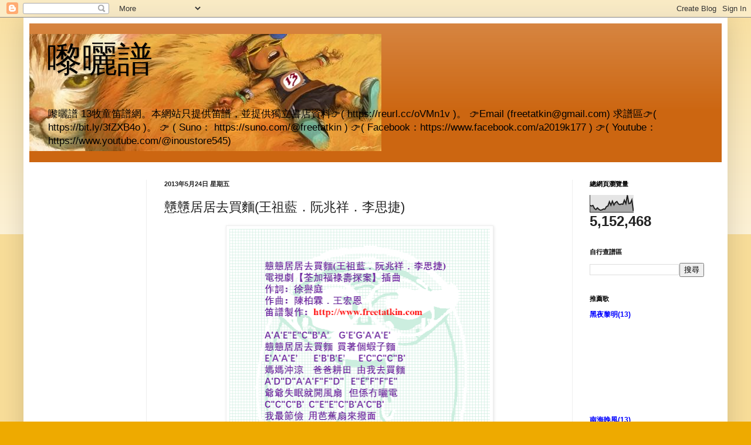

--- FILE ---
content_type: text/html; charset=UTF-8
request_url: https://www.freetatkin.com/2013/05/blog-post_4591.html
body_size: 17373
content:
<!DOCTYPE html>
<html class='v2' dir='ltr' lang='zh-TW'>
<head>
<link href='https://www.blogger.com/static/v1/widgets/335934321-css_bundle_v2.css' rel='stylesheet' type='text/css'/>
<meta content='width=1100' name='viewport'/>
<meta content='text/html; charset=UTF-8' http-equiv='Content-Type'/>
<meta content='blogger' name='generator'/>
<link href='https://www.freetatkin.com/favicon.ico' rel='icon' type='image/x-icon'/>
<link href='https://www.freetatkin.com/2013/05/blog-post_4591.html' rel='canonical'/>
<link rel="alternate" type="application/atom+xml" title="嚟曬譜 - Atom" href="https://www.freetatkin.com/feeds/posts/default" />
<link rel="alternate" type="application/rss+xml" title="嚟曬譜 - RSS" href="https://www.freetatkin.com/feeds/posts/default?alt=rss" />
<link rel="service.post" type="application/atom+xml" title="嚟曬譜 - Atom" href="https://www.blogger.com/feeds/5336000464798626411/posts/default" />

<link rel="alternate" type="application/atom+xml" title="嚟曬譜 - Atom" href="https://www.freetatkin.com/feeds/3166551394362976813/comments/default" />
<!--Can't find substitution for tag [blog.ieCssRetrofitLinks]-->
<link href='https://blogger.googleusercontent.com/img/b/R29vZ2xl/AVvXsEhc6X1DXteeC4lLFjApv-7aHQylrSE3ngZyS9td9u0IDHpWMRQT9N3MkMJxbMKL75gKQVzhPEOwNCj-RcSm-6wmChOvitKzmxUVok7kHNuBp6ce7I6b4yolmq4YabCKGkOsCRaJ5_GF2sqSs4PM6Wf0mpwS4MamxRzEkDuSLwWrOw9mvUyTlE4A1kk9HQ/w444-h640/%E6%88%87%E6%88%87%E5%B1%85%E5%B1%85%E5%8E%BB%E8%B2%B7%E9%BA%B5(%E7%8E%8B%E7%A5%96%E8%97%8D%EF%BC%8E%E9%98%AE%E5%85%86%E7%A5%A5%EF%BC%8E%E6%9D%8E%E6%80%9D%E6%8D%B7).png' rel='image_src'/>
<meta content='https://www.freetatkin.com/2013/05/blog-post_4591.html' property='og:url'/>
<meta content='戇戇居居去買麵(王祖藍．阮兆祥．李思捷)' property='og:title'/>
<meta content='' property='og:description'/>
<meta content='https://blogger.googleusercontent.com/img/b/R29vZ2xl/AVvXsEhc6X1DXteeC4lLFjApv-7aHQylrSE3ngZyS9td9u0IDHpWMRQT9N3MkMJxbMKL75gKQVzhPEOwNCj-RcSm-6wmChOvitKzmxUVok7kHNuBp6ce7I6b4yolmq4YabCKGkOsCRaJ5_GF2sqSs4PM6Wf0mpwS4MamxRzEkDuSLwWrOw9mvUyTlE4A1kk9HQ/w1200-h630-p-k-no-nu/%E6%88%87%E6%88%87%E5%B1%85%E5%B1%85%E5%8E%BB%E8%B2%B7%E9%BA%B5(%E7%8E%8B%E7%A5%96%E8%97%8D%EF%BC%8E%E9%98%AE%E5%85%86%E7%A5%A5%EF%BC%8E%E6%9D%8E%E6%80%9D%E6%8D%B7).png' property='og:image'/>
<title>嚟曬譜: 戇戇居居去買麵(王祖藍&#65294;阮兆祥&#65294;李思捷)</title>
<style id='page-skin-1' type='text/css'><!--
/*
-----------------------------------------------
Blogger Template Style
Name:     Simple
Designer: Blogger
URL:      www.blogger.com
----------------------------------------------- */
/* Content
----------------------------------------------- */
body {
font: normal normal 12px Arial, Tahoma, Helvetica, FreeSans, sans-serif;
color: #222222;
background: #eeaa00 none repeat scroll top left;
padding: 0 40px 40px 40px;
}
html body .region-inner {
min-width: 0;
max-width: 100%;
width: auto;
}
h2 {
font-size: 22px;
}
a:link {
text-decoration:none;
color: #0000ff;
}
a:visited {
text-decoration:none;
color: #38761d;
}
a:hover {
text-decoration:underline;
color: #ff0000;
}
.body-fauxcolumn-outer .fauxcolumn-inner {
background: transparent url(https://resources.blogblog.com/blogblog/data/1kt/simple/body_gradient_tile_light.png) repeat scroll top left;
_background-image: none;
}
.body-fauxcolumn-outer .cap-top {
position: absolute;
z-index: 1;
height: 400px;
width: 100%;
}
.body-fauxcolumn-outer .cap-top .cap-left {
width: 100%;
background: transparent url(https://resources.blogblog.com/blogblog/data/1kt/simple/gradients_light.png) repeat-x scroll top left;
_background-image: none;
}
.content-outer {
-moz-box-shadow: 0 0 40px rgba(0, 0, 0, .15);
-webkit-box-shadow: 0 0 5px rgba(0, 0, 0, .15);
-goog-ms-box-shadow: 0 0 10px #333333;
box-shadow: 0 0 40px rgba(0, 0, 0, .15);
margin-bottom: 1px;
}
.content-inner {
padding: 10px 10px;
}
.content-inner {
background-color: #ffffff;
}
/* Header
----------------------------------------------- */
.header-outer {
background: #cc6611 url(https://resources.blogblog.com/blogblog/data/1kt/simple/gradients_light.png) repeat-x scroll 0 -400px;
_background-image: none;
}
.Header h1 {
font: normal normal 60px Arial, Tahoma, Helvetica, FreeSans, sans-serif;
color: #000000;
text-shadow: 1px 2px 3px rgba(0, 0, 0, .2);
}
.Header h1 a {
color: #000000;
}
.Header .description {
font-size: 140%;
color: #000000;
}
.header-inner .Header .titlewrapper {
padding: 22px 30px;
}
.header-inner .Header .descriptionwrapper {
padding: 0 30px;
}
/* Tabs
----------------------------------------------- */
.tabs-inner .section:first-child {
border-top: 0 solid #eeeeee;
}
.tabs-inner .section:first-child ul {
margin-top: -0;
border-top: 0 solid #eeeeee;
border-left: 0 solid #eeeeee;
border-right: 0 solid #eeeeee;
}
.tabs-inner .widget ul {
background: #f5f5f5 url(https://resources.blogblog.com/blogblog/data/1kt/simple/gradients_light.png) repeat-x scroll 0 -800px;
_background-image: none;
border-bottom: 1px solid #eeeeee;
margin-top: 0;
margin-left: -30px;
margin-right: -30px;
}
.tabs-inner .widget li a {
display: inline-block;
padding: .6em 1em;
font: normal bold 14px Arial, Tahoma, Helvetica, FreeSans, sans-serif;
color: #0000ff;
border-left: 1px solid #ffffff;
border-right: 1px solid #eeeeee;
}
.tabs-inner .widget li:first-child a {
border-left: none;
}
.tabs-inner .widget li.selected a, .tabs-inner .widget li a:hover {
color: #000000;
background-color: #eeeeee;
text-decoration: none;
}
/* Columns
----------------------------------------------- */
.main-outer {
border-top: 0 solid #eeeeee;
}
.fauxcolumn-left-outer .fauxcolumn-inner {
border-right: 1px solid #eeeeee;
}
.fauxcolumn-right-outer .fauxcolumn-inner {
border-left: 1px solid #eeeeee;
}
/* Headings
----------------------------------------------- */
div.widget > h2,
div.widget h2.title {
margin: 0 0 1em 0;
font: normal bold 11px Arial, Tahoma, Helvetica, FreeSans, sans-serif;
color: #000000;
}
/* Widgets
----------------------------------------------- */
.widget .zippy {
color: #999999;
text-shadow: 2px 2px 1px rgba(0, 0, 0, .1);
}
.widget .popular-posts ul {
list-style: none;
}
/* Posts
----------------------------------------------- */
h2.date-header {
font: normal bold 11px Arial, Tahoma, Helvetica, FreeSans, sans-serif;
}
.date-header span {
background-color: transparent;
color: #222222;
padding: inherit;
letter-spacing: inherit;
margin: inherit;
}
.main-inner {
padding-top: 30px;
padding-bottom: 30px;
}
.main-inner .column-center-inner {
padding: 0 15px;
}
.main-inner .column-center-inner .section {
margin: 0 15px;
}
.post {
margin: 0 0 25px 0;
}
h3.post-title, .comments h4 {
font: normal normal 22px Arial, Tahoma, Helvetica, FreeSans, sans-serif;
margin: .75em 0 0;
}
.post-body {
font-size: 110%;
line-height: 1.4;
position: relative;
}
.post-body img, .post-body .tr-caption-container, .Profile img, .Image img,
.BlogList .item-thumbnail img {
padding: 2px;
background: #ffffff;
border: 1px solid #eeeeee;
-moz-box-shadow: 1px 1px 5px rgba(0, 0, 0, .1);
-webkit-box-shadow: 1px 1px 5px rgba(0, 0, 0, .1);
box-shadow: 1px 1px 5px rgba(0, 0, 0, .1);
}
.post-body img, .post-body .tr-caption-container {
padding: 5px;
}
.post-body .tr-caption-container {
color: #222222;
}
.post-body .tr-caption-container img {
padding: 0;
background: transparent;
border: none;
-moz-box-shadow: 0 0 0 rgba(0, 0, 0, .1);
-webkit-box-shadow: 0 0 0 rgba(0, 0, 0, .1);
box-shadow: 0 0 0 rgba(0, 0, 0, .1);
}
.post-header {
margin: 0 0 1.5em;
line-height: 1.6;
font-size: 90%;
}
.post-footer {
margin: 20px -2px 0;
padding: 5px 10px;
color: #666666;
background-color: #f9f9f9;
border-bottom: 1px solid #eeeeee;
line-height: 1.6;
font-size: 90%;
}
#comments .comment-author {
padding-top: 1.5em;
border-top: 1px solid #eeeeee;
background-position: 0 1.5em;
}
#comments .comment-author:first-child {
padding-top: 0;
border-top: none;
}
.avatar-image-container {
margin: .2em 0 0;
}
#comments .avatar-image-container img {
border: 1px solid #eeeeee;
}
/* Comments
----------------------------------------------- */
.comments .comments-content .icon.blog-author {
background-repeat: no-repeat;
background-image: url([data-uri]);
}
.comments .comments-content .loadmore a {
border-top: 1px solid #999999;
border-bottom: 1px solid #999999;
}
.comments .comment-thread.inline-thread {
background-color: #f9f9f9;
}
.comments .continue {
border-top: 2px solid #999999;
}
/* Accents
---------------------------------------------- */
.section-columns td.columns-cell {
border-left: 1px solid #eeeeee;
}
.blog-pager {
background: transparent none no-repeat scroll top center;
}
.blog-pager-older-link, .home-link,
.blog-pager-newer-link {
background-color: #ffffff;
padding: 5px;
}
.footer-outer {
border-top: 0 dashed #bbbbbb;
}
/* Mobile
----------------------------------------------- */
body.mobile  {
background-size: auto;
}
.mobile .body-fauxcolumn-outer {
background: transparent none repeat scroll top left;
}
.mobile .body-fauxcolumn-outer .cap-top {
background-size: 100% auto;
}
.mobile .content-outer {
-webkit-box-shadow: 0 0 3px rgba(0, 0, 0, .15);
box-shadow: 0 0 3px rgba(0, 0, 0, .15);
}
.mobile .tabs-inner .widget ul {
margin-left: 0;
margin-right: 0;
}
.mobile .post {
margin: 0;
}
.mobile .main-inner .column-center-inner .section {
margin: 0;
}
.mobile .date-header span {
padding: 0.1em 10px;
margin: 0 -10px;
}
.mobile h3.post-title {
margin: 0;
}
.mobile .blog-pager {
background: transparent none no-repeat scroll top center;
}
.mobile .footer-outer {
border-top: none;
}
.mobile .main-inner, .mobile .footer-inner {
background-color: #ffffff;
}
.mobile-index-contents {
color: #222222;
}
.mobile-link-button {
background-color: #0000ff;
}
.mobile-link-button a:link, .mobile-link-button a:visited {
color: #ffffff;
}
.mobile .tabs-inner .section:first-child {
border-top: none;
}
.mobile .tabs-inner .PageList .widget-content {
background-color: #eeeeee;
color: #000000;
border-top: 1px solid #eeeeee;
border-bottom: 1px solid #eeeeee;
}
.mobile .tabs-inner .PageList .widget-content .pagelist-arrow {
border-left: 1px solid #eeeeee;
}

--></style>
<style id='template-skin-1' type='text/css'><!--
body {
min-width: 1200px;
}
.content-outer, .content-fauxcolumn-outer, .region-inner {
min-width: 1200px;
max-width: 1200px;
_width: 1200px;
}
.main-inner .columns {
padding-left: 200px;
padding-right: 255px;
}
.main-inner .fauxcolumn-center-outer {
left: 200px;
right: 255px;
/* IE6 does not respect left and right together */
_width: expression(this.parentNode.offsetWidth -
parseInt("200px") -
parseInt("255px") + 'px');
}
.main-inner .fauxcolumn-left-outer {
width: 200px;
}
.main-inner .fauxcolumn-right-outer {
width: 255px;
}
.main-inner .column-left-outer {
width: 200px;
right: 100%;
margin-left: -200px;
}
.main-inner .column-right-outer {
width: 255px;
margin-right: -255px;
}
#layout {
min-width: 0;
}
#layout .content-outer {
min-width: 0;
width: 800px;
}
#layout .region-inner {
min-width: 0;
width: auto;
}
body#layout div.add_widget {
padding: 8px;
}
body#layout div.add_widget a {
margin-left: 32px;
}
--></style>
<link href='https://www.blogger.com/dyn-css/authorization.css?targetBlogID=5336000464798626411&amp;zx=16378a50-7616-4bfe-81b9-4b9f73709cdd' media='none' onload='if(media!=&#39;all&#39;)media=&#39;all&#39;' rel='stylesheet'/><noscript><link href='https://www.blogger.com/dyn-css/authorization.css?targetBlogID=5336000464798626411&amp;zx=16378a50-7616-4bfe-81b9-4b9f73709cdd' rel='stylesheet'/></noscript>
<meta name='google-adsense-platform-account' content='ca-host-pub-1556223355139109'/>
<meta name='google-adsense-platform-domain' content='blogspot.com'/>

<!-- data-ad-client=ca-pub-9819058550611139 -->

<link rel="stylesheet" href="https://fonts.googleapis.com/css2?display=swap&family=Itim&family=Roboto"></head>
<body class='loading variant-bold'>
<div class='navbar section' id='navbar' name='導覽列'><div class='widget Navbar' data-version='1' id='Navbar1'><script type="text/javascript">
    function setAttributeOnload(object, attribute, val) {
      if(window.addEventListener) {
        window.addEventListener('load',
          function(){ object[attribute] = val; }, false);
      } else {
        window.attachEvent('onload', function(){ object[attribute] = val; });
      }
    }
  </script>
<div id="navbar-iframe-container"></div>
<script type="text/javascript" src="https://apis.google.com/js/platform.js"></script>
<script type="text/javascript">
      gapi.load("gapi.iframes:gapi.iframes.style.bubble", function() {
        if (gapi.iframes && gapi.iframes.getContext) {
          gapi.iframes.getContext().openChild({
              url: 'https://www.blogger.com/navbar/5336000464798626411?po\x3d3166551394362976813\x26origin\x3dhttps://www.freetatkin.com',
              where: document.getElementById("navbar-iframe-container"),
              id: "navbar-iframe"
          });
        }
      });
    </script><script type="text/javascript">
(function() {
var script = document.createElement('script');
script.type = 'text/javascript';
script.src = '//pagead2.googlesyndication.com/pagead/js/google_top_exp.js';
var head = document.getElementsByTagName('head')[0];
if (head) {
head.appendChild(script);
}})();
</script>
</div></div>
<div class='body-fauxcolumns'>
<div class='fauxcolumn-outer body-fauxcolumn-outer'>
<div class='cap-top'>
<div class='cap-left'></div>
<div class='cap-right'></div>
</div>
<div class='fauxborder-left'>
<div class='fauxborder-right'></div>
<div class='fauxcolumn-inner'>
</div>
</div>
<div class='cap-bottom'>
<div class='cap-left'></div>
<div class='cap-right'></div>
</div>
</div>
</div>
<div class='content'>
<div class='content-fauxcolumns'>
<div class='fauxcolumn-outer content-fauxcolumn-outer'>
<div class='cap-top'>
<div class='cap-left'></div>
<div class='cap-right'></div>
</div>
<div class='fauxborder-left'>
<div class='fauxborder-right'></div>
<div class='fauxcolumn-inner'>
</div>
</div>
<div class='cap-bottom'>
<div class='cap-left'></div>
<div class='cap-right'></div>
</div>
</div>
</div>
<div class='content-outer'>
<div class='content-cap-top cap-top'>
<div class='cap-left'></div>
<div class='cap-right'></div>
</div>
<div class='fauxborder-left content-fauxborder-left'>
<div class='fauxborder-right content-fauxborder-right'></div>
<div class='content-inner'>
<header>
<div class='header-outer'>
<div class='header-cap-top cap-top'>
<div class='cap-left'></div>
<div class='cap-right'></div>
</div>
<div class='fauxborder-left header-fauxborder-left'>
<div class='fauxborder-right header-fauxborder-right'></div>
<div class='region-inner header-inner'>
<div class='header section' id='header' name='標頭'><div class='widget Header' data-version='1' id='Header1'>
<div id='header-inner' style='background-image: url("https://blogger.googleusercontent.com/img/b/R29vZ2xl/AVvXsEi7g805-cWLPNwMN_3d_B1R9mjb0GXusQhIg-_ibhqKoUC4fr8fXhlDAytOEH20-WY6mrQjJk4yclVyS0X2XS-tCygKvVgXDuS5fEQZNovNBNT7NOewgU3WzegxbhWp4J5j9C52Qt3icheP/s600/13.jpg"); background-position: left; min-height: 200px; _height: 200px; background-repeat: no-repeat; '>
<div class='titlewrapper' style='background: transparent'>
<h1 class='title' style='background: transparent; border-width: 0px'>
<a href='https://www.freetatkin.com/'>
嚟曬譜
</a>
</h1>
</div>
<div class='descriptionwrapper'>
<p class='description'><span>嚟曬譜 13牧童笛譜網&#12290;本網站只提供笛譜&#65292;並提供獨立書店資料👉( https://reurl.cc/oVMn1v )&#12290;
👉Email (freetatkin@gmail.com)  
求譜區👉( https://bit.ly/3fZXB4o )&#12290;
👉 ( Suno&#65306; https://suno.com/@freetatkin )  
👉( Facebook&#65306;https://www.facebook.com/a2019k177 )
👉( Youtube&#65306; https://www.youtube.com/@inoustore545) </span></p>
</div>
</div>
</div></div>
</div>
</div>
<div class='header-cap-bottom cap-bottom'>
<div class='cap-left'></div>
<div class='cap-right'></div>
</div>
</div>
</header>
<div class='tabs-outer'>
<div class='tabs-cap-top cap-top'>
<div class='cap-left'></div>
<div class='cap-right'></div>
</div>
<div class='fauxborder-left tabs-fauxborder-left'>
<div class='fauxborder-right tabs-fauxborder-right'></div>
<div class='region-inner tabs-inner'>
<div class='tabs no-items section' id='crosscol' name='跨欄區'></div>
<div class='tabs no-items section' id='crosscol-overflow' name='Cross-Column 2'></div>
</div>
</div>
<div class='tabs-cap-bottom cap-bottom'>
<div class='cap-left'></div>
<div class='cap-right'></div>
</div>
</div>
<div class='main-outer'>
<div class='main-cap-top cap-top'>
<div class='cap-left'></div>
<div class='cap-right'></div>
</div>
<div class='fauxborder-left main-fauxborder-left'>
<div class='fauxborder-right main-fauxborder-right'></div>
<div class='region-inner main-inner'>
<div class='columns fauxcolumns'>
<div class='fauxcolumn-outer fauxcolumn-center-outer'>
<div class='cap-top'>
<div class='cap-left'></div>
<div class='cap-right'></div>
</div>
<div class='fauxborder-left'>
<div class='fauxborder-right'></div>
<div class='fauxcolumn-inner'>
</div>
</div>
<div class='cap-bottom'>
<div class='cap-left'></div>
<div class='cap-right'></div>
</div>
</div>
<div class='fauxcolumn-outer fauxcolumn-left-outer'>
<div class='cap-top'>
<div class='cap-left'></div>
<div class='cap-right'></div>
</div>
<div class='fauxborder-left'>
<div class='fauxborder-right'></div>
<div class='fauxcolumn-inner'>
</div>
</div>
<div class='cap-bottom'>
<div class='cap-left'></div>
<div class='cap-right'></div>
</div>
</div>
<div class='fauxcolumn-outer fauxcolumn-right-outer'>
<div class='cap-top'>
<div class='cap-left'></div>
<div class='cap-right'></div>
</div>
<div class='fauxborder-left'>
<div class='fauxborder-right'></div>
<div class='fauxcolumn-inner'>
</div>
</div>
<div class='cap-bottom'>
<div class='cap-left'></div>
<div class='cap-right'></div>
</div>
</div>
<!-- corrects IE6 width calculation -->
<div class='columns-inner'>
<div class='column-center-outer'>
<div class='column-center-inner'>
<div class='main section' id='main' name='主版面'><div class='widget Blog' data-version='1' id='Blog1'>
<div class='blog-posts hfeed'>

          <div class="date-outer">
        
<h2 class='date-header'><span>2013年5月24日 星期五</span></h2>

          <div class="date-posts">
        
<div class='post-outer'>
<div class='post hentry uncustomized-post-template' itemprop='blogPost' itemscope='itemscope' itemtype='http://schema.org/BlogPosting'>
<meta content='https://blogger.googleusercontent.com/img/b/R29vZ2xl/AVvXsEhc6X1DXteeC4lLFjApv-7aHQylrSE3ngZyS9td9u0IDHpWMRQT9N3MkMJxbMKL75gKQVzhPEOwNCj-RcSm-6wmChOvitKzmxUVok7kHNuBp6ce7I6b4yolmq4YabCKGkOsCRaJ5_GF2sqSs4PM6Wf0mpwS4MamxRzEkDuSLwWrOw9mvUyTlE4A1kk9HQ/w444-h640/%E6%88%87%E6%88%87%E5%B1%85%E5%B1%85%E5%8E%BB%E8%B2%B7%E9%BA%B5(%E7%8E%8B%E7%A5%96%E8%97%8D%EF%BC%8E%E9%98%AE%E5%85%86%E7%A5%A5%EF%BC%8E%E6%9D%8E%E6%80%9D%E6%8D%B7).png' itemprop='image_url'/>
<meta content='5336000464798626411' itemprop='blogId'/>
<meta content='3166551394362976813' itemprop='postId'/>
<a name='3166551394362976813'></a>
<h3 class='post-title entry-title' itemprop='name'>
戇戇居居去買麵(王祖藍&#65294;阮兆祥&#65294;李思捷)
</h3>
<div class='post-header'>
<div class='post-header-line-1'></div>
</div>
<div class='post-body entry-content' id='post-body-3166551394362976813' itemprop='description articleBody'>
<div class="separator" style="clear: both; text-align: center;"><a href="https://blogger.googleusercontent.com/img/b/R29vZ2xl/AVvXsEhc6X1DXteeC4lLFjApv-7aHQylrSE3ngZyS9td9u0IDHpWMRQT9N3MkMJxbMKL75gKQVzhPEOwNCj-RcSm-6wmChOvitKzmxUVok7kHNuBp6ce7I6b4yolmq4YabCKGkOsCRaJ5_GF2sqSs4PM6Wf0mpwS4MamxRzEkDuSLwWrOw9mvUyTlE4A1kk9HQ/s1040/%E6%88%87%E6%88%87%E5%B1%85%E5%B1%85%E5%8E%BB%E8%B2%B7%E9%BA%B5(%E7%8E%8B%E7%A5%96%E8%97%8D%EF%BC%8E%E9%98%AE%E5%85%86%E7%A5%A5%EF%BC%8E%E6%9D%8E%E6%80%9D%E6%8D%B7).png" imageanchor="1" style="margin-left: 1em; margin-right: 1em;"><img border="0" data-original-height="1040" data-original-width="720" height="640" loading="lazy" src="https://blogger.googleusercontent.com/img/b/R29vZ2xl/AVvXsEhc6X1DXteeC4lLFjApv-7aHQylrSE3ngZyS9td9u0IDHpWMRQT9N3MkMJxbMKL75gKQVzhPEOwNCj-RcSm-6wmChOvitKzmxUVok7kHNuBp6ce7I6b4yolmq4YabCKGkOsCRaJ5_GF2sqSs4PM6Wf0mpwS4MamxRzEkDuSLwWrOw9mvUyTlE4A1kk9HQ/w444-h640/%E6%88%87%E6%88%87%E5%B1%85%E5%B1%85%E5%8E%BB%E8%B2%B7%E9%BA%B5(%E7%8E%8B%E7%A5%96%E8%97%8D%EF%BC%8E%E9%98%AE%E5%85%86%E7%A5%A5%EF%BC%8E%E6%9D%8E%E6%80%9D%E6%8D%B7).png" width="444" /></a></div><div class="separator" style="clear: both; text-align: center;"><br /></div><div class="separator" style="clear: both; text-align: center;"><iframe allowfullscreen="" frameborder="0" height="315" src="https://www.youtube.com/embed/uItJNn9yDRE" width="560"></iframe></div>
<div style='clear: both;'></div>
</div>
<div class='post-footer'>
<div class='post-footer-line post-footer-line-1'>
<span class='post-author vcard'>
發佈者&#65306;
<span class='fn' itemprop='author' itemscope='itemscope' itemtype='http://schema.org/Person'>
<span itemprop='name'>freetatkin.com</span>
</span>
</span>
<span class='post-timestamp'>
於
<meta content='https://www.freetatkin.com/2013/05/blog-post_4591.html' itemprop='url'/>
<a class='timestamp-link' href='https://www.freetatkin.com/2013/05/blog-post_4591.html' rel='bookmark' title='permanent link'><abbr class='published' itemprop='datePublished' title='2013-05-24T11:57:00+08:00'>上午11:57</abbr></a>
</span>
<span class='post-comment-link'>
</span>
<span class='post-icons'>
<span class='item-control blog-admin pid-207025383'>
<a href='https://www.blogger.com/post-edit.g?blogID=5336000464798626411&postID=3166551394362976813&from=pencil' title='編輯文章'>
<img alt='' class='icon-action' height='18' src='https://resources.blogblog.com/img/icon18_edit_allbkg.gif' width='18'/>
</a>
</span>
</span>
<div class='post-share-buttons goog-inline-block'>
<a class='goog-inline-block share-button sb-email' href='https://www.blogger.com/share-post.g?blogID=5336000464798626411&postID=3166551394362976813&target=email' target='_blank' title='以電子郵件傳送這篇文章'><span class='share-button-link-text'>以電子郵件傳送這篇文章</span></a><a class='goog-inline-block share-button sb-blog' href='https://www.blogger.com/share-post.g?blogID=5336000464798626411&postID=3166551394362976813&target=blog' onclick='window.open(this.href, "_blank", "height=270,width=475"); return false;' target='_blank' title='BlogThis！'><span class='share-button-link-text'>BlogThis&#65281;</span></a><a class='goog-inline-block share-button sb-twitter' href='https://www.blogger.com/share-post.g?blogID=5336000464798626411&postID=3166551394362976813&target=twitter' target='_blank' title='分享至 X'><span class='share-button-link-text'>分享至 X</span></a><a class='goog-inline-block share-button sb-facebook' href='https://www.blogger.com/share-post.g?blogID=5336000464798626411&postID=3166551394362976813&target=facebook' onclick='window.open(this.href, "_blank", "height=430,width=640"); return false;' target='_blank' title='分享至 Facebook'><span class='share-button-link-text'>分享至 Facebook</span></a><a class='goog-inline-block share-button sb-pinterest' href='https://www.blogger.com/share-post.g?blogID=5336000464798626411&postID=3166551394362976813&target=pinterest' target='_blank' title='分享到 Pinterest'><span class='share-button-link-text'>分享到 Pinterest</span></a>
</div>
</div>
<div class='post-footer-line post-footer-line-2'>
<span class='post-labels'>
</span>
</div>
<div class='post-footer-line post-footer-line-3'>
<span class='post-location'>
</span>
</div>
</div>
</div>
<div class='comments' id='comments'>
<a name='comments'></a>
<h4>沒有留言:</h4>
<div id='Blog1_comments-block-wrapper'>
<dl class='avatar-comment-indent' id='comments-block'>
</dl>
</div>
<p class='comment-footer'>
<div class='comment-form'>
<a name='comment-form'></a>
<h4 id='comment-post-message'>張貼留言</h4>
<p>
</p>
<a href='https://www.blogger.com/comment/frame/5336000464798626411?po=3166551394362976813&hl=zh-TW&saa=85391&origin=https://www.freetatkin.com' id='comment-editor-src'></a>
<iframe allowtransparency='true' class='blogger-iframe-colorize blogger-comment-from-post' frameborder='0' height='410px' id='comment-editor' name='comment-editor' src='' width='100%'></iframe>
<script src='https://www.blogger.com/static/v1/jsbin/2830521187-comment_from_post_iframe.js' type='text/javascript'></script>
<script type='text/javascript'>
      BLOG_CMT_createIframe('https://www.blogger.com/rpc_relay.html');
    </script>
</div>
</p>
</div>
</div>
<div class='inline-ad'>
<script type="text/javascript">
    google_ad_client = "ca-pub-9819058550611139";
    google_ad_host = "ca-host-pub-1556223355139109";
    google_ad_slot = "9316343004";
    google_ad_width = 300;
    google_ad_height = 250;
</script>
<!-- freetatkin_main_Blog1_300x250_as -->
<script type="text/javascript"
src="https://pagead2.googlesyndication.com/pagead/show_ads.js">
</script>
</div>

        </div></div>
      
</div>
<div class='blog-pager' id='blog-pager'>
<span id='blog-pager-newer-link'>
<a class='blog-pager-newer-link' href='https://www.freetatkin.com/2013/05/ainy.html' id='Blog1_blog-pager-newer-link' title='較新的文章'>較新的文章</a>
</span>
<span id='blog-pager-older-link'>
<a class='blog-pager-older-link' href='https://www.freetatkin.com/2013/05/blog-post_9482.html' id='Blog1_blog-pager-older-link' title='較舊的文章'>較舊的文章</a>
</span>
<a class='home-link' href='https://www.freetatkin.com/'>首頁</a>
</div>
<div class='clear'></div>
<div class='post-feeds'>
<div class='feed-links'>
訂閱&#65306;
<a class='feed-link' href='https://www.freetatkin.com/feeds/3166551394362976813/comments/default' target='_blank' type='application/atom+xml'>張貼留言 (Atom)</a>
</div>
</div>
</div></div>
</div>
</div>
<div class='column-left-outer'>
<div class='column-left-inner'>
<aside>
<div class='sidebar section' id='sidebar-left-1'><div class='widget AdSense' data-version='1' id='AdSense1'>
<div class='widget-content'>
<script async src="https://pagead2.googlesyndication.com/pagead/js/adsbygoogle.js"></script>
<!-- freetatkin_sidebar-left-1_AdSense1_1x1_as -->
<ins class="adsbygoogle"
     style="display:block"
     data-ad-client="ca-pub-9819058550611139"
     data-ad-host="ca-host-pub-1556223355139109"
     data-ad-slot="5377097997"
     data-ad-format="auto"
     data-full-width-responsive="true"></ins>
<script>
(adsbygoogle = window.adsbygoogle || []).push({});
</script>
<div class='clear'></div>
</div>
</div><div class='widget PageList' data-version='1' id='PageList2'>
<h2>網頁</h2>
<div class='widget-content'>
<ul>
<li>
<a href='https://www.freetatkin.com/'>首頁</a>
</li>
<li>
<a href='https://www.freetatkin.com/p/blog-page_5792.html'>求譜區</a>
</li>
<li>
<a href='https://www.freetatkin.com/p/blog-page_16.html'>總頁(所有Blog內歌曲)</a>
</li>
<li>
<a href='https://www.freetatkin.com/p/blog-page_11.html?m=0'>13音樂創作與小說</a>
</li>
<li>
<a href='https://www.freetatkin.com/p/2026.html'>2026笛譜</a>
</li>
<li>
<a href='https://www.freetatkin.com/p/2025.html'>2025笛譜 </a>
</li>
<li>
<a href='https://www.freetatkin.com/p/2024.html'>2024笛譜</a>
</li>
<li>
<a href='https://www.freetatkin.com/p/2023.html'>2023笛譜</a>
</li>
<li>
<a href='https://www.freetatkin.com/p/2022.html'>2022笛譜</a>
</li>
<li>
<a href='https://www.freetatkin.com/p/2021.html'>2021笛譜</a>
</li>
<li>
<a href='https://www.freetatkin.com/p/2020.html'>2020笛譜</a>
</li>
<li>
<a href='https://www.freetatkin.com/p/2019.html'>2019笛譜</a>
</li>
<li>
<a href='https://www.freetatkin.com/p/2018.html'>2018笛譜</a>
</li>
<li>
<a href='https://www.freetatkin.com/p/2017.html'>2017笛譜</a>
</li>
<li>
<a href='https://www.freetatkin.com/p/2016.html'>2016笛譜</a>
</li>
<li>
<a href='https://www.freetatkin.com/p/2015.html'>2015笛譜</a>
</li>
<li>
<a href='https://www.freetatkin.com/p/2014.html'>2014笛譜</a>
</li>
<li>
<a href='https://www.freetatkin.com/p/2013.html'>2013笛譜</a>
</li>
<li>
<a href='https://www.freetatkin.com/p/blog-page_4.html'>1 字譜</a>
</li>
<li>
<a href='https://www.freetatkin.com/p/blog-page_97.html'>2 字譜</a>
</li>
<li>
<a href='https://www.freetatkin.com/p/blog-page_5.html'>3 字譜</a>
</li>
<li>
<a href='https://www.freetatkin.com/p/001.html'>4 字譜</a>
</li>
<li>
<a href='https://www.freetatkin.com/p/blog-page_36.html'>5 字譜</a>
</li>
<li>
<a href='https://www.freetatkin.com/p/blog-page_2.html'>6 字譜</a>
</li>
<li>
<a href='https://www.freetatkin.com/p/blog-page_12.html'>7 字譜</a>
</li>
<li>
<a href='https://www.freetatkin.com/p/blog-page_84.html'>8 字譜</a>
</li>
<li>
<a href='https://www.freetatkin.com/p/blog-page_63.html'>9 字譜</a>
</li>
<li>
<a href='https://www.freetatkin.com/p/blog-page_91.html'>10字譜</a>
</li>
<li>
<a href='https://www.freetatkin.com/p/1.html'>11字譜</a>
</li>
<li>
<a href='https://www.freetatkin.com/p/blog-page_81.html'>12字譜</a>
</li>
<li>
<a href='https://www.freetatkin.com/p/13.html'>13字譜</a>
</li>
<li>
<a href='https://www.freetatkin.com/p/blog-page_0.html'>17字譜</a>
</li>
<li>
<a href='https://www.freetatkin.com/p/brother-music.html'>不死的種子</a>
</li>
<li>
<a href='https://www.freetatkin.com/p/blog-page_32.html'>動漫/卡通/兒歌</a>
</li>
<li>
<a href='https://www.freetatkin.com/p/blog-page_86.html'>英語及英文名字的歌</a>
</li>
<li>
<a href='https://www.freetatkin.com/p/blog-page_9.html'>未分類譜</a>
</li>
<li>
<a href='https://www.freetatkin.com/p/blog-page_17.html'>日語歌</a>
</li>
<li>
<a href='https://www.freetatkin.com/p/blog-page_179.html'>韓語歌</a>
</li>
<li>
<a href='https://www.freetatkin.com/p/blog-page_27.html'>詩歌</a>
</li>
<li>
<a href='https://www.freetatkin.com/p/blog-page.html'>你最愛的書店</a>
</li>
<li>
<a href='https://www.freetatkin.com/p/blog-page_2192.html'>傷殘人士資訊</a>
</li>
</ul>
<div class='clear'></div>
</div>
</div><div class='widget BlogArchive' data-version='1' id='BlogArchive1'>
<h2>網誌存檔</h2>
<div class='widget-content'>
<div id='ArchiveList'>
<div id='BlogArchive1_ArchiveList'>
<ul class='hierarchy'>
<li class='archivedate collapsed'>
<a class='toggle' href='javascript:void(0)'>
<span class='zippy'>

        &#9658;&#160;
      
</span>
</a>
<a class='post-count-link' href='https://www.freetatkin.com/2026/'>
2026
</a>
<span class='post-count' dir='ltr'>(33)</span>
<ul class='hierarchy'>
<li class='archivedate collapsed'>
<a class='toggle' href='javascript:void(0)'>
<span class='zippy'>

        &#9658;&#160;
      
</span>
</a>
<a class='post-count-link' href='https://www.freetatkin.com/2026/01/'>
1月
</a>
<span class='post-count' dir='ltr'>(33)</span>
</li>
</ul>
</li>
</ul>
<ul class='hierarchy'>
<li class='archivedate collapsed'>
<a class='toggle' href='javascript:void(0)'>
<span class='zippy'>

        &#9658;&#160;
      
</span>
</a>
<a class='post-count-link' href='https://www.freetatkin.com/2025/'>
2025
</a>
<span class='post-count' dir='ltr'>(154)</span>
<ul class='hierarchy'>
<li class='archivedate collapsed'>
<a class='toggle' href='javascript:void(0)'>
<span class='zippy'>

        &#9658;&#160;
      
</span>
</a>
<a class='post-count-link' href='https://www.freetatkin.com/2025/12/'>
12月
</a>
<span class='post-count' dir='ltr'>(16)</span>
</li>
</ul>
<ul class='hierarchy'>
<li class='archivedate collapsed'>
<a class='toggle' href='javascript:void(0)'>
<span class='zippy'>

        &#9658;&#160;
      
</span>
</a>
<a class='post-count-link' href='https://www.freetatkin.com/2025/11/'>
11月
</a>
<span class='post-count' dir='ltr'>(12)</span>
</li>
</ul>
<ul class='hierarchy'>
<li class='archivedate collapsed'>
<a class='toggle' href='javascript:void(0)'>
<span class='zippy'>

        &#9658;&#160;
      
</span>
</a>
<a class='post-count-link' href='https://www.freetatkin.com/2025/10/'>
10月
</a>
<span class='post-count' dir='ltr'>(13)</span>
</li>
</ul>
<ul class='hierarchy'>
<li class='archivedate collapsed'>
<a class='toggle' href='javascript:void(0)'>
<span class='zippy'>

        &#9658;&#160;
      
</span>
</a>
<a class='post-count-link' href='https://www.freetatkin.com/2025/09/'>
9月
</a>
<span class='post-count' dir='ltr'>(8)</span>
</li>
</ul>
<ul class='hierarchy'>
<li class='archivedate collapsed'>
<a class='toggle' href='javascript:void(0)'>
<span class='zippy'>

        &#9658;&#160;
      
</span>
</a>
<a class='post-count-link' href='https://www.freetatkin.com/2025/08/'>
8月
</a>
<span class='post-count' dir='ltr'>(20)</span>
</li>
</ul>
<ul class='hierarchy'>
<li class='archivedate collapsed'>
<a class='toggle' href='javascript:void(0)'>
<span class='zippy'>

        &#9658;&#160;
      
</span>
</a>
<a class='post-count-link' href='https://www.freetatkin.com/2025/07/'>
7月
</a>
<span class='post-count' dir='ltr'>(14)</span>
</li>
</ul>
<ul class='hierarchy'>
<li class='archivedate collapsed'>
<a class='toggle' href='javascript:void(0)'>
<span class='zippy'>

        &#9658;&#160;
      
</span>
</a>
<a class='post-count-link' href='https://www.freetatkin.com/2025/06/'>
6月
</a>
<span class='post-count' dir='ltr'>(6)</span>
</li>
</ul>
<ul class='hierarchy'>
<li class='archivedate collapsed'>
<a class='toggle' href='javascript:void(0)'>
<span class='zippy'>

        &#9658;&#160;
      
</span>
</a>
<a class='post-count-link' href='https://www.freetatkin.com/2025/05/'>
5月
</a>
<span class='post-count' dir='ltr'>(9)</span>
</li>
</ul>
<ul class='hierarchy'>
<li class='archivedate collapsed'>
<a class='toggle' href='javascript:void(0)'>
<span class='zippy'>

        &#9658;&#160;
      
</span>
</a>
<a class='post-count-link' href='https://www.freetatkin.com/2025/04/'>
4月
</a>
<span class='post-count' dir='ltr'>(9)</span>
</li>
</ul>
<ul class='hierarchy'>
<li class='archivedate collapsed'>
<a class='toggle' href='javascript:void(0)'>
<span class='zippy'>

        &#9658;&#160;
      
</span>
</a>
<a class='post-count-link' href='https://www.freetatkin.com/2025/03/'>
3月
</a>
<span class='post-count' dir='ltr'>(15)</span>
</li>
</ul>
<ul class='hierarchy'>
<li class='archivedate collapsed'>
<a class='toggle' href='javascript:void(0)'>
<span class='zippy'>

        &#9658;&#160;
      
</span>
</a>
<a class='post-count-link' href='https://www.freetatkin.com/2025/02/'>
2月
</a>
<span class='post-count' dir='ltr'>(15)</span>
</li>
</ul>
<ul class='hierarchy'>
<li class='archivedate collapsed'>
<a class='toggle' href='javascript:void(0)'>
<span class='zippy'>

        &#9658;&#160;
      
</span>
</a>
<a class='post-count-link' href='https://www.freetatkin.com/2025/01/'>
1月
</a>
<span class='post-count' dir='ltr'>(17)</span>
</li>
</ul>
</li>
</ul>
<ul class='hierarchy'>
<li class='archivedate collapsed'>
<a class='toggle' href='javascript:void(0)'>
<span class='zippy'>

        &#9658;&#160;
      
</span>
</a>
<a class='post-count-link' href='https://www.freetatkin.com/2024/'>
2024
</a>
<span class='post-count' dir='ltr'>(97)</span>
<ul class='hierarchy'>
<li class='archivedate collapsed'>
<a class='toggle' href='javascript:void(0)'>
<span class='zippy'>

        &#9658;&#160;
      
</span>
</a>
<a class='post-count-link' href='https://www.freetatkin.com/2024/12/'>
12月
</a>
<span class='post-count' dir='ltr'>(6)</span>
</li>
</ul>
<ul class='hierarchy'>
<li class='archivedate collapsed'>
<a class='toggle' href='javascript:void(0)'>
<span class='zippy'>

        &#9658;&#160;
      
</span>
</a>
<a class='post-count-link' href='https://www.freetatkin.com/2024/10/'>
10月
</a>
<span class='post-count' dir='ltr'>(1)</span>
</li>
</ul>
<ul class='hierarchy'>
<li class='archivedate collapsed'>
<a class='toggle' href='javascript:void(0)'>
<span class='zippy'>

        &#9658;&#160;
      
</span>
</a>
<a class='post-count-link' href='https://www.freetatkin.com/2024/09/'>
9月
</a>
<span class='post-count' dir='ltr'>(1)</span>
</li>
</ul>
<ul class='hierarchy'>
<li class='archivedate collapsed'>
<a class='toggle' href='javascript:void(0)'>
<span class='zippy'>

        &#9658;&#160;
      
</span>
</a>
<a class='post-count-link' href='https://www.freetatkin.com/2024/08/'>
8月
</a>
<span class='post-count' dir='ltr'>(1)</span>
</li>
</ul>
<ul class='hierarchy'>
<li class='archivedate collapsed'>
<a class='toggle' href='javascript:void(0)'>
<span class='zippy'>

        &#9658;&#160;
      
</span>
</a>
<a class='post-count-link' href='https://www.freetatkin.com/2024/07/'>
7月
</a>
<span class='post-count' dir='ltr'>(5)</span>
</li>
</ul>
<ul class='hierarchy'>
<li class='archivedate collapsed'>
<a class='toggle' href='javascript:void(0)'>
<span class='zippy'>

        &#9658;&#160;
      
</span>
</a>
<a class='post-count-link' href='https://www.freetatkin.com/2024/06/'>
6月
</a>
<span class='post-count' dir='ltr'>(17)</span>
</li>
</ul>
<ul class='hierarchy'>
<li class='archivedate collapsed'>
<a class='toggle' href='javascript:void(0)'>
<span class='zippy'>

        &#9658;&#160;
      
</span>
</a>
<a class='post-count-link' href='https://www.freetatkin.com/2024/05/'>
5月
</a>
<span class='post-count' dir='ltr'>(21)</span>
</li>
</ul>
<ul class='hierarchy'>
<li class='archivedate collapsed'>
<a class='toggle' href='javascript:void(0)'>
<span class='zippy'>

        &#9658;&#160;
      
</span>
</a>
<a class='post-count-link' href='https://www.freetatkin.com/2024/04/'>
4月
</a>
<span class='post-count' dir='ltr'>(8)</span>
</li>
</ul>
<ul class='hierarchy'>
<li class='archivedate collapsed'>
<a class='toggle' href='javascript:void(0)'>
<span class='zippy'>

        &#9658;&#160;
      
</span>
</a>
<a class='post-count-link' href='https://www.freetatkin.com/2024/03/'>
3月
</a>
<span class='post-count' dir='ltr'>(7)</span>
</li>
</ul>
<ul class='hierarchy'>
<li class='archivedate collapsed'>
<a class='toggle' href='javascript:void(0)'>
<span class='zippy'>

        &#9658;&#160;
      
</span>
</a>
<a class='post-count-link' href='https://www.freetatkin.com/2024/02/'>
2月
</a>
<span class='post-count' dir='ltr'>(10)</span>
</li>
</ul>
<ul class='hierarchy'>
<li class='archivedate collapsed'>
<a class='toggle' href='javascript:void(0)'>
<span class='zippy'>

        &#9658;&#160;
      
</span>
</a>
<a class='post-count-link' href='https://www.freetatkin.com/2024/01/'>
1月
</a>
<span class='post-count' dir='ltr'>(20)</span>
</li>
</ul>
</li>
</ul>
<ul class='hierarchy'>
<li class='archivedate collapsed'>
<a class='toggle' href='javascript:void(0)'>
<span class='zippy'>

        &#9658;&#160;
      
</span>
</a>
<a class='post-count-link' href='https://www.freetatkin.com/2023/'>
2023
</a>
<span class='post-count' dir='ltr'>(65)</span>
<ul class='hierarchy'>
<li class='archivedate collapsed'>
<a class='toggle' href='javascript:void(0)'>
<span class='zippy'>

        &#9658;&#160;
      
</span>
</a>
<a class='post-count-link' href='https://www.freetatkin.com/2023/12/'>
12月
</a>
<span class='post-count' dir='ltr'>(2)</span>
</li>
</ul>
<ul class='hierarchy'>
<li class='archivedate collapsed'>
<a class='toggle' href='javascript:void(0)'>
<span class='zippy'>

        &#9658;&#160;
      
</span>
</a>
<a class='post-count-link' href='https://www.freetatkin.com/2023/10/'>
10月
</a>
<span class='post-count' dir='ltr'>(3)</span>
</li>
</ul>
<ul class='hierarchy'>
<li class='archivedate collapsed'>
<a class='toggle' href='javascript:void(0)'>
<span class='zippy'>

        &#9658;&#160;
      
</span>
</a>
<a class='post-count-link' href='https://www.freetatkin.com/2023/08/'>
8月
</a>
<span class='post-count' dir='ltr'>(34)</span>
</li>
</ul>
<ul class='hierarchy'>
<li class='archivedate collapsed'>
<a class='toggle' href='javascript:void(0)'>
<span class='zippy'>

        &#9658;&#160;
      
</span>
</a>
<a class='post-count-link' href='https://www.freetatkin.com/2023/07/'>
7月
</a>
<span class='post-count' dir='ltr'>(12)</span>
</li>
</ul>
<ul class='hierarchy'>
<li class='archivedate collapsed'>
<a class='toggle' href='javascript:void(0)'>
<span class='zippy'>

        &#9658;&#160;
      
</span>
</a>
<a class='post-count-link' href='https://www.freetatkin.com/2023/06/'>
6月
</a>
<span class='post-count' dir='ltr'>(1)</span>
</li>
</ul>
<ul class='hierarchy'>
<li class='archivedate collapsed'>
<a class='toggle' href='javascript:void(0)'>
<span class='zippy'>

        &#9658;&#160;
      
</span>
</a>
<a class='post-count-link' href='https://www.freetatkin.com/2023/05/'>
5月
</a>
<span class='post-count' dir='ltr'>(2)</span>
</li>
</ul>
<ul class='hierarchy'>
<li class='archivedate collapsed'>
<a class='toggle' href='javascript:void(0)'>
<span class='zippy'>

        &#9658;&#160;
      
</span>
</a>
<a class='post-count-link' href='https://www.freetatkin.com/2023/03/'>
3月
</a>
<span class='post-count' dir='ltr'>(1)</span>
</li>
</ul>
<ul class='hierarchy'>
<li class='archivedate collapsed'>
<a class='toggle' href='javascript:void(0)'>
<span class='zippy'>

        &#9658;&#160;
      
</span>
</a>
<a class='post-count-link' href='https://www.freetatkin.com/2023/02/'>
2月
</a>
<span class='post-count' dir='ltr'>(10)</span>
</li>
</ul>
</li>
</ul>
<ul class='hierarchy'>
<li class='archivedate collapsed'>
<a class='toggle' href='javascript:void(0)'>
<span class='zippy'>

        &#9658;&#160;
      
</span>
</a>
<a class='post-count-link' href='https://www.freetatkin.com/2022/'>
2022
</a>
<span class='post-count' dir='ltr'>(143)</span>
<ul class='hierarchy'>
<li class='archivedate collapsed'>
<a class='toggle' href='javascript:void(0)'>
<span class='zippy'>

        &#9658;&#160;
      
</span>
</a>
<a class='post-count-link' href='https://www.freetatkin.com/2022/12/'>
12月
</a>
<span class='post-count' dir='ltr'>(7)</span>
</li>
</ul>
<ul class='hierarchy'>
<li class='archivedate collapsed'>
<a class='toggle' href='javascript:void(0)'>
<span class='zippy'>

        &#9658;&#160;
      
</span>
</a>
<a class='post-count-link' href='https://www.freetatkin.com/2022/11/'>
11月
</a>
<span class='post-count' dir='ltr'>(4)</span>
</li>
</ul>
<ul class='hierarchy'>
<li class='archivedate collapsed'>
<a class='toggle' href='javascript:void(0)'>
<span class='zippy'>

        &#9658;&#160;
      
</span>
</a>
<a class='post-count-link' href='https://www.freetatkin.com/2022/10/'>
10月
</a>
<span class='post-count' dir='ltr'>(6)</span>
</li>
</ul>
<ul class='hierarchy'>
<li class='archivedate collapsed'>
<a class='toggle' href='javascript:void(0)'>
<span class='zippy'>

        &#9658;&#160;
      
</span>
</a>
<a class='post-count-link' href='https://www.freetatkin.com/2022/09/'>
9月
</a>
<span class='post-count' dir='ltr'>(1)</span>
</li>
</ul>
<ul class='hierarchy'>
<li class='archivedate collapsed'>
<a class='toggle' href='javascript:void(0)'>
<span class='zippy'>

        &#9658;&#160;
      
</span>
</a>
<a class='post-count-link' href='https://www.freetatkin.com/2022/08/'>
8月
</a>
<span class='post-count' dir='ltr'>(17)</span>
</li>
</ul>
<ul class='hierarchy'>
<li class='archivedate collapsed'>
<a class='toggle' href='javascript:void(0)'>
<span class='zippy'>

        &#9658;&#160;
      
</span>
</a>
<a class='post-count-link' href='https://www.freetatkin.com/2022/07/'>
7月
</a>
<span class='post-count' dir='ltr'>(38)</span>
</li>
</ul>
<ul class='hierarchy'>
<li class='archivedate collapsed'>
<a class='toggle' href='javascript:void(0)'>
<span class='zippy'>

        &#9658;&#160;
      
</span>
</a>
<a class='post-count-link' href='https://www.freetatkin.com/2022/06/'>
6月
</a>
<span class='post-count' dir='ltr'>(12)</span>
</li>
</ul>
<ul class='hierarchy'>
<li class='archivedate collapsed'>
<a class='toggle' href='javascript:void(0)'>
<span class='zippy'>

        &#9658;&#160;
      
</span>
</a>
<a class='post-count-link' href='https://www.freetatkin.com/2022/05/'>
5月
</a>
<span class='post-count' dir='ltr'>(25)</span>
</li>
</ul>
<ul class='hierarchy'>
<li class='archivedate collapsed'>
<a class='toggle' href='javascript:void(0)'>
<span class='zippy'>

        &#9658;&#160;
      
</span>
</a>
<a class='post-count-link' href='https://www.freetatkin.com/2022/04/'>
4月
</a>
<span class='post-count' dir='ltr'>(5)</span>
</li>
</ul>
<ul class='hierarchy'>
<li class='archivedate collapsed'>
<a class='toggle' href='javascript:void(0)'>
<span class='zippy'>

        &#9658;&#160;
      
</span>
</a>
<a class='post-count-link' href='https://www.freetatkin.com/2022/03/'>
3月
</a>
<span class='post-count' dir='ltr'>(5)</span>
</li>
</ul>
<ul class='hierarchy'>
<li class='archivedate collapsed'>
<a class='toggle' href='javascript:void(0)'>
<span class='zippy'>

        &#9658;&#160;
      
</span>
</a>
<a class='post-count-link' href='https://www.freetatkin.com/2022/02/'>
2月
</a>
<span class='post-count' dir='ltr'>(20)</span>
</li>
</ul>
<ul class='hierarchy'>
<li class='archivedate collapsed'>
<a class='toggle' href='javascript:void(0)'>
<span class='zippy'>

        &#9658;&#160;
      
</span>
</a>
<a class='post-count-link' href='https://www.freetatkin.com/2022/01/'>
1月
</a>
<span class='post-count' dir='ltr'>(3)</span>
</li>
</ul>
</li>
</ul>
<ul class='hierarchy'>
<li class='archivedate collapsed'>
<a class='toggle' href='javascript:void(0)'>
<span class='zippy'>

        &#9658;&#160;
      
</span>
</a>
<a class='post-count-link' href='https://www.freetatkin.com/2021/'>
2021
</a>
<span class='post-count' dir='ltr'>(34)</span>
<ul class='hierarchy'>
<li class='archivedate collapsed'>
<a class='toggle' href='javascript:void(0)'>
<span class='zippy'>

        &#9658;&#160;
      
</span>
</a>
<a class='post-count-link' href='https://www.freetatkin.com/2021/12/'>
12月
</a>
<span class='post-count' dir='ltr'>(3)</span>
</li>
</ul>
<ul class='hierarchy'>
<li class='archivedate collapsed'>
<a class='toggle' href='javascript:void(0)'>
<span class='zippy'>

        &#9658;&#160;
      
</span>
</a>
<a class='post-count-link' href='https://www.freetatkin.com/2021/10/'>
10月
</a>
<span class='post-count' dir='ltr'>(1)</span>
</li>
</ul>
<ul class='hierarchy'>
<li class='archivedate collapsed'>
<a class='toggle' href='javascript:void(0)'>
<span class='zippy'>

        &#9658;&#160;
      
</span>
</a>
<a class='post-count-link' href='https://www.freetatkin.com/2021/07/'>
7月
</a>
<span class='post-count' dir='ltr'>(2)</span>
</li>
</ul>
<ul class='hierarchy'>
<li class='archivedate collapsed'>
<a class='toggle' href='javascript:void(0)'>
<span class='zippy'>

        &#9658;&#160;
      
</span>
</a>
<a class='post-count-link' href='https://www.freetatkin.com/2021/06/'>
6月
</a>
<span class='post-count' dir='ltr'>(3)</span>
</li>
</ul>
<ul class='hierarchy'>
<li class='archivedate collapsed'>
<a class='toggle' href='javascript:void(0)'>
<span class='zippy'>

        &#9658;&#160;
      
</span>
</a>
<a class='post-count-link' href='https://www.freetatkin.com/2021/05/'>
5月
</a>
<span class='post-count' dir='ltr'>(4)</span>
</li>
</ul>
<ul class='hierarchy'>
<li class='archivedate collapsed'>
<a class='toggle' href='javascript:void(0)'>
<span class='zippy'>

        &#9658;&#160;
      
</span>
</a>
<a class='post-count-link' href='https://www.freetatkin.com/2021/04/'>
4月
</a>
<span class='post-count' dir='ltr'>(10)</span>
</li>
</ul>
<ul class='hierarchy'>
<li class='archivedate collapsed'>
<a class='toggle' href='javascript:void(0)'>
<span class='zippy'>

        &#9658;&#160;
      
</span>
</a>
<a class='post-count-link' href='https://www.freetatkin.com/2021/03/'>
3月
</a>
<span class='post-count' dir='ltr'>(5)</span>
</li>
</ul>
<ul class='hierarchy'>
<li class='archivedate collapsed'>
<a class='toggle' href='javascript:void(0)'>
<span class='zippy'>

        &#9658;&#160;
      
</span>
</a>
<a class='post-count-link' href='https://www.freetatkin.com/2021/02/'>
2月
</a>
<span class='post-count' dir='ltr'>(6)</span>
</li>
</ul>
</li>
</ul>
<ul class='hierarchy'>
<li class='archivedate collapsed'>
<a class='toggle' href='javascript:void(0)'>
<span class='zippy'>

        &#9658;&#160;
      
</span>
</a>
<a class='post-count-link' href='https://www.freetatkin.com/2020/'>
2020
</a>
<span class='post-count' dir='ltr'>(221)</span>
<ul class='hierarchy'>
<li class='archivedate collapsed'>
<a class='toggle' href='javascript:void(0)'>
<span class='zippy'>

        &#9658;&#160;
      
</span>
</a>
<a class='post-count-link' href='https://www.freetatkin.com/2020/12/'>
12月
</a>
<span class='post-count' dir='ltr'>(3)</span>
</li>
</ul>
<ul class='hierarchy'>
<li class='archivedate collapsed'>
<a class='toggle' href='javascript:void(0)'>
<span class='zippy'>

        &#9658;&#160;
      
</span>
</a>
<a class='post-count-link' href='https://www.freetatkin.com/2020/11/'>
11月
</a>
<span class='post-count' dir='ltr'>(7)</span>
</li>
</ul>
<ul class='hierarchy'>
<li class='archivedate collapsed'>
<a class='toggle' href='javascript:void(0)'>
<span class='zippy'>

        &#9658;&#160;
      
</span>
</a>
<a class='post-count-link' href='https://www.freetatkin.com/2020/10/'>
10月
</a>
<span class='post-count' dir='ltr'>(11)</span>
</li>
</ul>
<ul class='hierarchy'>
<li class='archivedate collapsed'>
<a class='toggle' href='javascript:void(0)'>
<span class='zippy'>

        &#9658;&#160;
      
</span>
</a>
<a class='post-count-link' href='https://www.freetatkin.com/2020/09/'>
9月
</a>
<span class='post-count' dir='ltr'>(22)</span>
</li>
</ul>
<ul class='hierarchy'>
<li class='archivedate collapsed'>
<a class='toggle' href='javascript:void(0)'>
<span class='zippy'>

        &#9658;&#160;
      
</span>
</a>
<a class='post-count-link' href='https://www.freetatkin.com/2020/08/'>
8月
</a>
<span class='post-count' dir='ltr'>(15)</span>
</li>
</ul>
<ul class='hierarchy'>
<li class='archivedate collapsed'>
<a class='toggle' href='javascript:void(0)'>
<span class='zippy'>

        &#9658;&#160;
      
</span>
</a>
<a class='post-count-link' href='https://www.freetatkin.com/2020/07/'>
7月
</a>
<span class='post-count' dir='ltr'>(18)</span>
</li>
</ul>
<ul class='hierarchy'>
<li class='archivedate collapsed'>
<a class='toggle' href='javascript:void(0)'>
<span class='zippy'>

        &#9658;&#160;
      
</span>
</a>
<a class='post-count-link' href='https://www.freetatkin.com/2020/06/'>
6月
</a>
<span class='post-count' dir='ltr'>(11)</span>
</li>
</ul>
<ul class='hierarchy'>
<li class='archivedate collapsed'>
<a class='toggle' href='javascript:void(0)'>
<span class='zippy'>

        &#9658;&#160;
      
</span>
</a>
<a class='post-count-link' href='https://www.freetatkin.com/2020/05/'>
5月
</a>
<span class='post-count' dir='ltr'>(24)</span>
</li>
</ul>
<ul class='hierarchy'>
<li class='archivedate collapsed'>
<a class='toggle' href='javascript:void(0)'>
<span class='zippy'>

        &#9658;&#160;
      
</span>
</a>
<a class='post-count-link' href='https://www.freetatkin.com/2020/04/'>
4月
</a>
<span class='post-count' dir='ltr'>(22)</span>
</li>
</ul>
<ul class='hierarchy'>
<li class='archivedate collapsed'>
<a class='toggle' href='javascript:void(0)'>
<span class='zippy'>

        &#9658;&#160;
      
</span>
</a>
<a class='post-count-link' href='https://www.freetatkin.com/2020/03/'>
3月
</a>
<span class='post-count' dir='ltr'>(41)</span>
</li>
</ul>
<ul class='hierarchy'>
<li class='archivedate collapsed'>
<a class='toggle' href='javascript:void(0)'>
<span class='zippy'>

        &#9658;&#160;
      
</span>
</a>
<a class='post-count-link' href='https://www.freetatkin.com/2020/02/'>
2月
</a>
<span class='post-count' dir='ltr'>(20)</span>
</li>
</ul>
<ul class='hierarchy'>
<li class='archivedate collapsed'>
<a class='toggle' href='javascript:void(0)'>
<span class='zippy'>

        &#9658;&#160;
      
</span>
</a>
<a class='post-count-link' href='https://www.freetatkin.com/2020/01/'>
1月
</a>
<span class='post-count' dir='ltr'>(27)</span>
</li>
</ul>
</li>
</ul>
<ul class='hierarchy'>
<li class='archivedate collapsed'>
<a class='toggle' href='javascript:void(0)'>
<span class='zippy'>

        &#9658;&#160;
      
</span>
</a>
<a class='post-count-link' href='https://www.freetatkin.com/2019/'>
2019
</a>
<span class='post-count' dir='ltr'>(182)</span>
<ul class='hierarchy'>
<li class='archivedate collapsed'>
<a class='toggle' href='javascript:void(0)'>
<span class='zippy'>

        &#9658;&#160;
      
</span>
</a>
<a class='post-count-link' href='https://www.freetatkin.com/2019/12/'>
12月
</a>
<span class='post-count' dir='ltr'>(43)</span>
</li>
</ul>
<ul class='hierarchy'>
<li class='archivedate collapsed'>
<a class='toggle' href='javascript:void(0)'>
<span class='zippy'>

        &#9658;&#160;
      
</span>
</a>
<a class='post-count-link' href='https://www.freetatkin.com/2019/11/'>
11月
</a>
<span class='post-count' dir='ltr'>(3)</span>
</li>
</ul>
<ul class='hierarchy'>
<li class='archivedate collapsed'>
<a class='toggle' href='javascript:void(0)'>
<span class='zippy'>

        &#9658;&#160;
      
</span>
</a>
<a class='post-count-link' href='https://www.freetatkin.com/2019/10/'>
10月
</a>
<span class='post-count' dir='ltr'>(40)</span>
</li>
</ul>
<ul class='hierarchy'>
<li class='archivedate collapsed'>
<a class='toggle' href='javascript:void(0)'>
<span class='zippy'>

        &#9658;&#160;
      
</span>
</a>
<a class='post-count-link' href='https://www.freetatkin.com/2019/08/'>
8月
</a>
<span class='post-count' dir='ltr'>(2)</span>
</li>
</ul>
<ul class='hierarchy'>
<li class='archivedate collapsed'>
<a class='toggle' href='javascript:void(0)'>
<span class='zippy'>

        &#9658;&#160;
      
</span>
</a>
<a class='post-count-link' href='https://www.freetatkin.com/2019/07/'>
7月
</a>
<span class='post-count' dir='ltr'>(1)</span>
</li>
</ul>
<ul class='hierarchy'>
<li class='archivedate collapsed'>
<a class='toggle' href='javascript:void(0)'>
<span class='zippy'>

        &#9658;&#160;
      
</span>
</a>
<a class='post-count-link' href='https://www.freetatkin.com/2019/06/'>
6月
</a>
<span class='post-count' dir='ltr'>(7)</span>
</li>
</ul>
<ul class='hierarchy'>
<li class='archivedate collapsed'>
<a class='toggle' href='javascript:void(0)'>
<span class='zippy'>

        &#9658;&#160;
      
</span>
</a>
<a class='post-count-link' href='https://www.freetatkin.com/2019/05/'>
5月
</a>
<span class='post-count' dir='ltr'>(9)</span>
</li>
</ul>
<ul class='hierarchy'>
<li class='archivedate collapsed'>
<a class='toggle' href='javascript:void(0)'>
<span class='zippy'>

        &#9658;&#160;
      
</span>
</a>
<a class='post-count-link' href='https://www.freetatkin.com/2019/04/'>
4月
</a>
<span class='post-count' dir='ltr'>(28)</span>
</li>
</ul>
<ul class='hierarchy'>
<li class='archivedate collapsed'>
<a class='toggle' href='javascript:void(0)'>
<span class='zippy'>

        &#9658;&#160;
      
</span>
</a>
<a class='post-count-link' href='https://www.freetatkin.com/2019/03/'>
3月
</a>
<span class='post-count' dir='ltr'>(25)</span>
</li>
</ul>
<ul class='hierarchy'>
<li class='archivedate collapsed'>
<a class='toggle' href='javascript:void(0)'>
<span class='zippy'>

        &#9658;&#160;
      
</span>
</a>
<a class='post-count-link' href='https://www.freetatkin.com/2019/02/'>
2月
</a>
<span class='post-count' dir='ltr'>(2)</span>
</li>
</ul>
<ul class='hierarchy'>
<li class='archivedate collapsed'>
<a class='toggle' href='javascript:void(0)'>
<span class='zippy'>

        &#9658;&#160;
      
</span>
</a>
<a class='post-count-link' href='https://www.freetatkin.com/2019/01/'>
1月
</a>
<span class='post-count' dir='ltr'>(22)</span>
</li>
</ul>
</li>
</ul>
<ul class='hierarchy'>
<li class='archivedate collapsed'>
<a class='toggle' href='javascript:void(0)'>
<span class='zippy'>

        &#9658;&#160;
      
</span>
</a>
<a class='post-count-link' href='https://www.freetatkin.com/2018/'>
2018
</a>
<span class='post-count' dir='ltr'>(209)</span>
<ul class='hierarchy'>
<li class='archivedate collapsed'>
<a class='toggle' href='javascript:void(0)'>
<span class='zippy'>

        &#9658;&#160;
      
</span>
</a>
<a class='post-count-link' href='https://www.freetatkin.com/2018/12/'>
12月
</a>
<span class='post-count' dir='ltr'>(28)</span>
</li>
</ul>
<ul class='hierarchy'>
<li class='archivedate collapsed'>
<a class='toggle' href='javascript:void(0)'>
<span class='zippy'>

        &#9658;&#160;
      
</span>
</a>
<a class='post-count-link' href='https://www.freetatkin.com/2018/11/'>
11月
</a>
<span class='post-count' dir='ltr'>(39)</span>
</li>
</ul>
<ul class='hierarchy'>
<li class='archivedate collapsed'>
<a class='toggle' href='javascript:void(0)'>
<span class='zippy'>

        &#9658;&#160;
      
</span>
</a>
<a class='post-count-link' href='https://www.freetatkin.com/2018/10/'>
10月
</a>
<span class='post-count' dir='ltr'>(8)</span>
</li>
</ul>
<ul class='hierarchy'>
<li class='archivedate collapsed'>
<a class='toggle' href='javascript:void(0)'>
<span class='zippy'>

        &#9658;&#160;
      
</span>
</a>
<a class='post-count-link' href='https://www.freetatkin.com/2018/09/'>
9月
</a>
<span class='post-count' dir='ltr'>(6)</span>
</li>
</ul>
<ul class='hierarchy'>
<li class='archivedate collapsed'>
<a class='toggle' href='javascript:void(0)'>
<span class='zippy'>

        &#9658;&#160;
      
</span>
</a>
<a class='post-count-link' href='https://www.freetatkin.com/2018/08/'>
8月
</a>
<span class='post-count' dir='ltr'>(11)</span>
</li>
</ul>
<ul class='hierarchy'>
<li class='archivedate collapsed'>
<a class='toggle' href='javascript:void(0)'>
<span class='zippy'>

        &#9658;&#160;
      
</span>
</a>
<a class='post-count-link' href='https://www.freetatkin.com/2018/07/'>
7月
</a>
<span class='post-count' dir='ltr'>(10)</span>
</li>
</ul>
<ul class='hierarchy'>
<li class='archivedate collapsed'>
<a class='toggle' href='javascript:void(0)'>
<span class='zippy'>

        &#9658;&#160;
      
</span>
</a>
<a class='post-count-link' href='https://www.freetatkin.com/2018/06/'>
6月
</a>
<span class='post-count' dir='ltr'>(23)</span>
</li>
</ul>
<ul class='hierarchy'>
<li class='archivedate collapsed'>
<a class='toggle' href='javascript:void(0)'>
<span class='zippy'>

        &#9658;&#160;
      
</span>
</a>
<a class='post-count-link' href='https://www.freetatkin.com/2018/05/'>
5月
</a>
<span class='post-count' dir='ltr'>(14)</span>
</li>
</ul>
<ul class='hierarchy'>
<li class='archivedate collapsed'>
<a class='toggle' href='javascript:void(0)'>
<span class='zippy'>

        &#9658;&#160;
      
</span>
</a>
<a class='post-count-link' href='https://www.freetatkin.com/2018/04/'>
4月
</a>
<span class='post-count' dir='ltr'>(29)</span>
</li>
</ul>
<ul class='hierarchy'>
<li class='archivedate collapsed'>
<a class='toggle' href='javascript:void(0)'>
<span class='zippy'>

        &#9658;&#160;
      
</span>
</a>
<a class='post-count-link' href='https://www.freetatkin.com/2018/03/'>
3月
</a>
<span class='post-count' dir='ltr'>(12)</span>
</li>
</ul>
<ul class='hierarchy'>
<li class='archivedate collapsed'>
<a class='toggle' href='javascript:void(0)'>
<span class='zippy'>

        &#9658;&#160;
      
</span>
</a>
<a class='post-count-link' href='https://www.freetatkin.com/2018/02/'>
2月
</a>
<span class='post-count' dir='ltr'>(9)</span>
</li>
</ul>
<ul class='hierarchy'>
<li class='archivedate collapsed'>
<a class='toggle' href='javascript:void(0)'>
<span class='zippy'>

        &#9658;&#160;
      
</span>
</a>
<a class='post-count-link' href='https://www.freetatkin.com/2018/01/'>
1月
</a>
<span class='post-count' dir='ltr'>(20)</span>
</li>
</ul>
</li>
</ul>
<ul class='hierarchy'>
<li class='archivedate collapsed'>
<a class='toggle' href='javascript:void(0)'>
<span class='zippy'>

        &#9658;&#160;
      
</span>
</a>
<a class='post-count-link' href='https://www.freetatkin.com/2017/'>
2017
</a>
<span class='post-count' dir='ltr'>(189)</span>
<ul class='hierarchy'>
<li class='archivedate collapsed'>
<a class='toggle' href='javascript:void(0)'>
<span class='zippy'>

        &#9658;&#160;
      
</span>
</a>
<a class='post-count-link' href='https://www.freetatkin.com/2017/12/'>
12月
</a>
<span class='post-count' dir='ltr'>(12)</span>
</li>
</ul>
<ul class='hierarchy'>
<li class='archivedate collapsed'>
<a class='toggle' href='javascript:void(0)'>
<span class='zippy'>

        &#9658;&#160;
      
</span>
</a>
<a class='post-count-link' href='https://www.freetatkin.com/2017/11/'>
11月
</a>
<span class='post-count' dir='ltr'>(6)</span>
</li>
</ul>
<ul class='hierarchy'>
<li class='archivedate collapsed'>
<a class='toggle' href='javascript:void(0)'>
<span class='zippy'>

        &#9658;&#160;
      
</span>
</a>
<a class='post-count-link' href='https://www.freetatkin.com/2017/10/'>
10月
</a>
<span class='post-count' dir='ltr'>(6)</span>
</li>
</ul>
<ul class='hierarchy'>
<li class='archivedate collapsed'>
<a class='toggle' href='javascript:void(0)'>
<span class='zippy'>

        &#9658;&#160;
      
</span>
</a>
<a class='post-count-link' href='https://www.freetatkin.com/2017/09/'>
9月
</a>
<span class='post-count' dir='ltr'>(3)</span>
</li>
</ul>
<ul class='hierarchy'>
<li class='archivedate collapsed'>
<a class='toggle' href='javascript:void(0)'>
<span class='zippy'>

        &#9658;&#160;
      
</span>
</a>
<a class='post-count-link' href='https://www.freetatkin.com/2017/08/'>
8月
</a>
<span class='post-count' dir='ltr'>(4)</span>
</li>
</ul>
<ul class='hierarchy'>
<li class='archivedate collapsed'>
<a class='toggle' href='javascript:void(0)'>
<span class='zippy'>

        &#9658;&#160;
      
</span>
</a>
<a class='post-count-link' href='https://www.freetatkin.com/2017/07/'>
7月
</a>
<span class='post-count' dir='ltr'>(2)</span>
</li>
</ul>
<ul class='hierarchy'>
<li class='archivedate collapsed'>
<a class='toggle' href='javascript:void(0)'>
<span class='zippy'>

        &#9658;&#160;
      
</span>
</a>
<a class='post-count-link' href='https://www.freetatkin.com/2017/06/'>
6月
</a>
<span class='post-count' dir='ltr'>(11)</span>
</li>
</ul>
<ul class='hierarchy'>
<li class='archivedate collapsed'>
<a class='toggle' href='javascript:void(0)'>
<span class='zippy'>

        &#9658;&#160;
      
</span>
</a>
<a class='post-count-link' href='https://www.freetatkin.com/2017/05/'>
5月
</a>
<span class='post-count' dir='ltr'>(38)</span>
</li>
</ul>
<ul class='hierarchy'>
<li class='archivedate collapsed'>
<a class='toggle' href='javascript:void(0)'>
<span class='zippy'>

        &#9658;&#160;
      
</span>
</a>
<a class='post-count-link' href='https://www.freetatkin.com/2017/04/'>
4月
</a>
<span class='post-count' dir='ltr'>(18)</span>
</li>
</ul>
<ul class='hierarchy'>
<li class='archivedate collapsed'>
<a class='toggle' href='javascript:void(0)'>
<span class='zippy'>

        &#9658;&#160;
      
</span>
</a>
<a class='post-count-link' href='https://www.freetatkin.com/2017/03/'>
3月
</a>
<span class='post-count' dir='ltr'>(16)</span>
</li>
</ul>
<ul class='hierarchy'>
<li class='archivedate collapsed'>
<a class='toggle' href='javascript:void(0)'>
<span class='zippy'>

        &#9658;&#160;
      
</span>
</a>
<a class='post-count-link' href='https://www.freetatkin.com/2017/02/'>
2月
</a>
<span class='post-count' dir='ltr'>(59)</span>
</li>
</ul>
<ul class='hierarchy'>
<li class='archivedate collapsed'>
<a class='toggle' href='javascript:void(0)'>
<span class='zippy'>

        &#9658;&#160;
      
</span>
</a>
<a class='post-count-link' href='https://www.freetatkin.com/2017/01/'>
1月
</a>
<span class='post-count' dir='ltr'>(14)</span>
</li>
</ul>
</li>
</ul>
<ul class='hierarchy'>
<li class='archivedate collapsed'>
<a class='toggle' href='javascript:void(0)'>
<span class='zippy'>

        &#9658;&#160;
      
</span>
</a>
<a class='post-count-link' href='https://www.freetatkin.com/2016/'>
2016
</a>
<span class='post-count' dir='ltr'>(165)</span>
<ul class='hierarchy'>
<li class='archivedate collapsed'>
<a class='toggle' href='javascript:void(0)'>
<span class='zippy'>

        &#9658;&#160;
      
</span>
</a>
<a class='post-count-link' href='https://www.freetatkin.com/2016/12/'>
12月
</a>
<span class='post-count' dir='ltr'>(5)</span>
</li>
</ul>
<ul class='hierarchy'>
<li class='archivedate collapsed'>
<a class='toggle' href='javascript:void(0)'>
<span class='zippy'>

        &#9658;&#160;
      
</span>
</a>
<a class='post-count-link' href='https://www.freetatkin.com/2016/11/'>
11月
</a>
<span class='post-count' dir='ltr'>(2)</span>
</li>
</ul>
<ul class='hierarchy'>
<li class='archivedate collapsed'>
<a class='toggle' href='javascript:void(0)'>
<span class='zippy'>

        &#9658;&#160;
      
</span>
</a>
<a class='post-count-link' href='https://www.freetatkin.com/2016/10/'>
10月
</a>
<span class='post-count' dir='ltr'>(4)</span>
</li>
</ul>
<ul class='hierarchy'>
<li class='archivedate collapsed'>
<a class='toggle' href='javascript:void(0)'>
<span class='zippy'>

        &#9658;&#160;
      
</span>
</a>
<a class='post-count-link' href='https://www.freetatkin.com/2016/09/'>
9月
</a>
<span class='post-count' dir='ltr'>(5)</span>
</li>
</ul>
<ul class='hierarchy'>
<li class='archivedate collapsed'>
<a class='toggle' href='javascript:void(0)'>
<span class='zippy'>

        &#9658;&#160;
      
</span>
</a>
<a class='post-count-link' href='https://www.freetatkin.com/2016/08/'>
8月
</a>
<span class='post-count' dir='ltr'>(8)</span>
</li>
</ul>
<ul class='hierarchy'>
<li class='archivedate collapsed'>
<a class='toggle' href='javascript:void(0)'>
<span class='zippy'>

        &#9658;&#160;
      
</span>
</a>
<a class='post-count-link' href='https://www.freetatkin.com/2016/07/'>
7月
</a>
<span class='post-count' dir='ltr'>(4)</span>
</li>
</ul>
<ul class='hierarchy'>
<li class='archivedate collapsed'>
<a class='toggle' href='javascript:void(0)'>
<span class='zippy'>

        &#9658;&#160;
      
</span>
</a>
<a class='post-count-link' href='https://www.freetatkin.com/2016/06/'>
6月
</a>
<span class='post-count' dir='ltr'>(22)</span>
</li>
</ul>
<ul class='hierarchy'>
<li class='archivedate collapsed'>
<a class='toggle' href='javascript:void(0)'>
<span class='zippy'>

        &#9658;&#160;
      
</span>
</a>
<a class='post-count-link' href='https://www.freetatkin.com/2016/05/'>
5月
</a>
<span class='post-count' dir='ltr'>(48)</span>
</li>
</ul>
<ul class='hierarchy'>
<li class='archivedate collapsed'>
<a class='toggle' href='javascript:void(0)'>
<span class='zippy'>

        &#9658;&#160;
      
</span>
</a>
<a class='post-count-link' href='https://www.freetatkin.com/2016/04/'>
4月
</a>
<span class='post-count' dir='ltr'>(34)</span>
</li>
</ul>
<ul class='hierarchy'>
<li class='archivedate collapsed'>
<a class='toggle' href='javascript:void(0)'>
<span class='zippy'>

        &#9658;&#160;
      
</span>
</a>
<a class='post-count-link' href='https://www.freetatkin.com/2016/03/'>
3月
</a>
<span class='post-count' dir='ltr'>(7)</span>
</li>
</ul>
<ul class='hierarchy'>
<li class='archivedate collapsed'>
<a class='toggle' href='javascript:void(0)'>
<span class='zippy'>

        &#9658;&#160;
      
</span>
</a>
<a class='post-count-link' href='https://www.freetatkin.com/2016/02/'>
2月
</a>
<span class='post-count' dir='ltr'>(6)</span>
</li>
</ul>
<ul class='hierarchy'>
<li class='archivedate collapsed'>
<a class='toggle' href='javascript:void(0)'>
<span class='zippy'>

        &#9658;&#160;
      
</span>
</a>
<a class='post-count-link' href='https://www.freetatkin.com/2016/01/'>
1月
</a>
<span class='post-count' dir='ltr'>(20)</span>
</li>
</ul>
</li>
</ul>
<ul class='hierarchy'>
<li class='archivedate collapsed'>
<a class='toggle' href='javascript:void(0)'>
<span class='zippy'>

        &#9658;&#160;
      
</span>
</a>
<a class='post-count-link' href='https://www.freetatkin.com/2015/'>
2015
</a>
<span class='post-count' dir='ltr'>(163)</span>
<ul class='hierarchy'>
<li class='archivedate collapsed'>
<a class='toggle' href='javascript:void(0)'>
<span class='zippy'>

        &#9658;&#160;
      
</span>
</a>
<a class='post-count-link' href='https://www.freetatkin.com/2015/12/'>
12月
</a>
<span class='post-count' dir='ltr'>(14)</span>
</li>
</ul>
<ul class='hierarchy'>
<li class='archivedate collapsed'>
<a class='toggle' href='javascript:void(0)'>
<span class='zippy'>

        &#9658;&#160;
      
</span>
</a>
<a class='post-count-link' href='https://www.freetatkin.com/2015/11/'>
11月
</a>
<span class='post-count' dir='ltr'>(7)</span>
</li>
</ul>
<ul class='hierarchy'>
<li class='archivedate collapsed'>
<a class='toggle' href='javascript:void(0)'>
<span class='zippy'>

        &#9658;&#160;
      
</span>
</a>
<a class='post-count-link' href='https://www.freetatkin.com/2015/10/'>
10月
</a>
<span class='post-count' dir='ltr'>(16)</span>
</li>
</ul>
<ul class='hierarchy'>
<li class='archivedate collapsed'>
<a class='toggle' href='javascript:void(0)'>
<span class='zippy'>

        &#9658;&#160;
      
</span>
</a>
<a class='post-count-link' href='https://www.freetatkin.com/2015/09/'>
9月
</a>
<span class='post-count' dir='ltr'>(5)</span>
</li>
</ul>
<ul class='hierarchy'>
<li class='archivedate collapsed'>
<a class='toggle' href='javascript:void(0)'>
<span class='zippy'>

        &#9658;&#160;
      
</span>
</a>
<a class='post-count-link' href='https://www.freetatkin.com/2015/08/'>
8月
</a>
<span class='post-count' dir='ltr'>(7)</span>
</li>
</ul>
<ul class='hierarchy'>
<li class='archivedate collapsed'>
<a class='toggle' href='javascript:void(0)'>
<span class='zippy'>

        &#9658;&#160;
      
</span>
</a>
<a class='post-count-link' href='https://www.freetatkin.com/2015/07/'>
7月
</a>
<span class='post-count' dir='ltr'>(2)</span>
</li>
</ul>
<ul class='hierarchy'>
<li class='archivedate collapsed'>
<a class='toggle' href='javascript:void(0)'>
<span class='zippy'>

        &#9658;&#160;
      
</span>
</a>
<a class='post-count-link' href='https://www.freetatkin.com/2015/06/'>
6月
</a>
<span class='post-count' dir='ltr'>(20)</span>
</li>
</ul>
<ul class='hierarchy'>
<li class='archivedate collapsed'>
<a class='toggle' href='javascript:void(0)'>
<span class='zippy'>

        &#9658;&#160;
      
</span>
</a>
<a class='post-count-link' href='https://www.freetatkin.com/2015/05/'>
5月
</a>
<span class='post-count' dir='ltr'>(24)</span>
</li>
</ul>
<ul class='hierarchy'>
<li class='archivedate collapsed'>
<a class='toggle' href='javascript:void(0)'>
<span class='zippy'>

        &#9658;&#160;
      
</span>
</a>
<a class='post-count-link' href='https://www.freetatkin.com/2015/04/'>
4月
</a>
<span class='post-count' dir='ltr'>(6)</span>
</li>
</ul>
<ul class='hierarchy'>
<li class='archivedate collapsed'>
<a class='toggle' href='javascript:void(0)'>
<span class='zippy'>

        &#9658;&#160;
      
</span>
</a>
<a class='post-count-link' href='https://www.freetatkin.com/2015/03/'>
3月
</a>
<span class='post-count' dir='ltr'>(19)</span>
</li>
</ul>
<ul class='hierarchy'>
<li class='archivedate collapsed'>
<a class='toggle' href='javascript:void(0)'>
<span class='zippy'>

        &#9658;&#160;
      
</span>
</a>
<a class='post-count-link' href='https://www.freetatkin.com/2015/02/'>
2月
</a>
<span class='post-count' dir='ltr'>(21)</span>
</li>
</ul>
<ul class='hierarchy'>
<li class='archivedate collapsed'>
<a class='toggle' href='javascript:void(0)'>
<span class='zippy'>

        &#9658;&#160;
      
</span>
</a>
<a class='post-count-link' href='https://www.freetatkin.com/2015/01/'>
1月
</a>
<span class='post-count' dir='ltr'>(22)</span>
</li>
</ul>
</li>
</ul>
<ul class='hierarchy'>
<li class='archivedate collapsed'>
<a class='toggle' href='javascript:void(0)'>
<span class='zippy'>

        &#9658;&#160;
      
</span>
</a>
<a class='post-count-link' href='https://www.freetatkin.com/2014/'>
2014
</a>
<span class='post-count' dir='ltr'>(137)</span>
<ul class='hierarchy'>
<li class='archivedate collapsed'>
<a class='toggle' href='javascript:void(0)'>
<span class='zippy'>

        &#9658;&#160;
      
</span>
</a>
<a class='post-count-link' href='https://www.freetatkin.com/2014/12/'>
12月
</a>
<span class='post-count' dir='ltr'>(25)</span>
</li>
</ul>
<ul class='hierarchy'>
<li class='archivedate collapsed'>
<a class='toggle' href='javascript:void(0)'>
<span class='zippy'>

        &#9658;&#160;
      
</span>
</a>
<a class='post-count-link' href='https://www.freetatkin.com/2014/11/'>
11月
</a>
<span class='post-count' dir='ltr'>(8)</span>
</li>
</ul>
<ul class='hierarchy'>
<li class='archivedate collapsed'>
<a class='toggle' href='javascript:void(0)'>
<span class='zippy'>

        &#9658;&#160;
      
</span>
</a>
<a class='post-count-link' href='https://www.freetatkin.com/2014/10/'>
10月
</a>
<span class='post-count' dir='ltr'>(12)</span>
</li>
</ul>
<ul class='hierarchy'>
<li class='archivedate collapsed'>
<a class='toggle' href='javascript:void(0)'>
<span class='zippy'>

        &#9658;&#160;
      
</span>
</a>
<a class='post-count-link' href='https://www.freetatkin.com/2014/09/'>
9月
</a>
<span class='post-count' dir='ltr'>(5)</span>
</li>
</ul>
<ul class='hierarchy'>
<li class='archivedate collapsed'>
<a class='toggle' href='javascript:void(0)'>
<span class='zippy'>

        &#9658;&#160;
      
</span>
</a>
<a class='post-count-link' href='https://www.freetatkin.com/2014/08/'>
8月
</a>
<span class='post-count' dir='ltr'>(2)</span>
</li>
</ul>
<ul class='hierarchy'>
<li class='archivedate collapsed'>
<a class='toggle' href='javascript:void(0)'>
<span class='zippy'>

        &#9658;&#160;
      
</span>
</a>
<a class='post-count-link' href='https://www.freetatkin.com/2014/07/'>
7月
</a>
<span class='post-count' dir='ltr'>(2)</span>
</li>
</ul>
<ul class='hierarchy'>
<li class='archivedate collapsed'>
<a class='toggle' href='javascript:void(0)'>
<span class='zippy'>

        &#9658;&#160;
      
</span>
</a>
<a class='post-count-link' href='https://www.freetatkin.com/2014/05/'>
5月
</a>
<span class='post-count' dir='ltr'>(22)</span>
</li>
</ul>
<ul class='hierarchy'>
<li class='archivedate collapsed'>
<a class='toggle' href='javascript:void(0)'>
<span class='zippy'>

        &#9658;&#160;
      
</span>
</a>
<a class='post-count-link' href='https://www.freetatkin.com/2014/04/'>
4月
</a>
<span class='post-count' dir='ltr'>(9)</span>
</li>
</ul>
<ul class='hierarchy'>
<li class='archivedate collapsed'>
<a class='toggle' href='javascript:void(0)'>
<span class='zippy'>

        &#9658;&#160;
      
</span>
</a>
<a class='post-count-link' href='https://www.freetatkin.com/2014/03/'>
3月
</a>
<span class='post-count' dir='ltr'>(12)</span>
</li>
</ul>
<ul class='hierarchy'>
<li class='archivedate collapsed'>
<a class='toggle' href='javascript:void(0)'>
<span class='zippy'>

        &#9658;&#160;
      
</span>
</a>
<a class='post-count-link' href='https://www.freetatkin.com/2014/02/'>
2月
</a>
<span class='post-count' dir='ltr'>(3)</span>
</li>
</ul>
<ul class='hierarchy'>
<li class='archivedate collapsed'>
<a class='toggle' href='javascript:void(0)'>
<span class='zippy'>

        &#9658;&#160;
      
</span>
</a>
<a class='post-count-link' href='https://www.freetatkin.com/2014/01/'>
1月
</a>
<span class='post-count' dir='ltr'>(37)</span>
</li>
</ul>
</li>
</ul>
<ul class='hierarchy'>
<li class='archivedate expanded'>
<a class='toggle' href='javascript:void(0)'>
<span class='zippy toggle-open'>

        &#9660;&#160;
      
</span>
</a>
<a class='post-count-link' href='https://www.freetatkin.com/2013/'>
2013
</a>
<span class='post-count' dir='ltr'>(1237)</span>
<ul class='hierarchy'>
<li class='archivedate collapsed'>
<a class='toggle' href='javascript:void(0)'>
<span class='zippy'>

        &#9658;&#160;
      
</span>
</a>
<a class='post-count-link' href='https://www.freetatkin.com/2013/12/'>
12月
</a>
<span class='post-count' dir='ltr'>(20)</span>
</li>
</ul>
<ul class='hierarchy'>
<li class='archivedate collapsed'>
<a class='toggle' href='javascript:void(0)'>
<span class='zippy'>

        &#9658;&#160;
      
</span>
</a>
<a class='post-count-link' href='https://www.freetatkin.com/2013/11/'>
11月
</a>
<span class='post-count' dir='ltr'>(8)</span>
</li>
</ul>
<ul class='hierarchy'>
<li class='archivedate collapsed'>
<a class='toggle' href='javascript:void(0)'>
<span class='zippy'>

        &#9658;&#160;
      
</span>
</a>
<a class='post-count-link' href='https://www.freetatkin.com/2013/10/'>
10月
</a>
<span class='post-count' dir='ltr'>(2)</span>
</li>
</ul>
<ul class='hierarchy'>
<li class='archivedate collapsed'>
<a class='toggle' href='javascript:void(0)'>
<span class='zippy'>

        &#9658;&#160;
      
</span>
</a>
<a class='post-count-link' href='https://www.freetatkin.com/2013/09/'>
9月
</a>
<span class='post-count' dir='ltr'>(19)</span>
</li>
</ul>
<ul class='hierarchy'>
<li class='archivedate collapsed'>
<a class='toggle' href='javascript:void(0)'>
<span class='zippy'>

        &#9658;&#160;
      
</span>
</a>
<a class='post-count-link' href='https://www.freetatkin.com/2013/08/'>
8月
</a>
<span class='post-count' dir='ltr'>(13)</span>
</li>
</ul>
<ul class='hierarchy'>
<li class='archivedate collapsed'>
<a class='toggle' href='javascript:void(0)'>
<span class='zippy'>

        &#9658;&#160;
      
</span>
</a>
<a class='post-count-link' href='https://www.freetatkin.com/2013/07/'>
7月
</a>
<span class='post-count' dir='ltr'>(7)</span>
</li>
</ul>
<ul class='hierarchy'>
<li class='archivedate collapsed'>
<a class='toggle' href='javascript:void(0)'>
<span class='zippy'>

        &#9658;&#160;
      
</span>
</a>
<a class='post-count-link' href='https://www.freetatkin.com/2013/06/'>
6月
</a>
<span class='post-count' dir='ltr'>(34)</span>
</li>
</ul>
<ul class='hierarchy'>
<li class='archivedate expanded'>
<a class='toggle' href='javascript:void(0)'>
<span class='zippy toggle-open'>

        &#9660;&#160;
      
</span>
</a>
<a class='post-count-link' href='https://www.freetatkin.com/2013/05/'>
5月
</a>
<span class='post-count' dir='ltr'>(542)</span>
<ul class='posts'>
<li><a href='https://www.freetatkin.com/2013/05/loving-strangersrussian-red-ukulele.html'>Loving Strangers(Russian Red)  轉載Ukulele譜</a></li>
<li><a href='https://www.freetatkin.com/2013/05/ukulele_31.html'>我是一隻小小鳥  轉載Ukulele譜</a></li>
<li><a href='https://www.freetatkin.com/2013/05/totoro-ukulele.html'>Totoro 轉載Ukulele譜</a></li>
<li><a href='https://www.freetatkin.com/2013/05/blog-post_2729.html'>如果能再感動你多一次(歡子)</a></li>
<li><a href='https://www.freetatkin.com/2013/05/blog-post_1966.html'>如果有如果(鄧福如)  轉載簡譜</a></li>
<li><a href='https://www.freetatkin.com/2013/05/blog-post_31.html'>如果有如果(鄧福如)</a></li>
<li><a href='https://www.freetatkin.com/2013/05/blog-post_1592.html'>倔強(五月天)</a></li>
<li><a href='https://www.freetatkin.com/2013/05/blog-post_5927.html'>泡沬(鄧紫棋)</a></li>
<li><a href='https://www.freetatkin.com/2013/05/blog-post_30.html'>天鵝湖(俄國)</a></li>
<li><a href='https://www.freetatkin.com/2013/05/blog-post_8433.html'>上帝聽禱告(張祟基+張祟德)</a></li>
<li><a href='https://www.freetatkin.com/2013/05/blog-post_6840.html'>這是甚麼道理(關心妍)</a></li>
<li><a href='https://www.freetatkin.com/2013/05/blog-post_3232.html'>全因為你</a></li>
<li><a href='https://www.freetatkin.com/2013/05/blog-post_2894.html'>冰天的太陽(詩歌)</a></li>
<li><a href='https://www.freetatkin.com/2013/05/blog-post_6913.html'>因為有你(梁文音)</a></li>
<li><a href='https://www.freetatkin.com/2013/05/blog-post_157.html'>那雙看不見的手(梁文音)</a></li>
<li><a href='https://www.freetatkin.com/2013/05/blog-post_7254.html'>是你應許(基督教詩集----鄧婉玲)</a></li>
<li><a href='https://www.freetatkin.com/2013/05/blog-post_29.html'>活著就是祭(眾星)</a></li>
<li><a href='https://www.freetatkin.com/2013/05/you-are-my-all-in-all.html'>You are my all in all (原創笛譜)</a></li>
<li><a href='https://www.freetatkin.com/2013/05/blog-post_5004.html'>心裡的孩子(梁文音)</a></li>
<li><a href='https://www.freetatkin.com/2013/05/blog-post_7582.html'>還是愛著你(韋禮安)</a></li>
<li><a href='https://www.freetatkin.com/2013/05/a-lin_4332.html'>好朋友的祝福(A-Lin)  轉載簡譜</a></li>
<li><a href='https://www.freetatkin.com/2013/05/a-lin_28.html'>好朋友的祝福(A-Lin)</a></li>
<li><a href='https://www.freetatkin.com/2013/05/blog-post_28.html'>因你而在(林俊傑)</a></li>
<li><a href='https://www.freetatkin.com/2013/05/blog-post_9546.html'>修煉愛情(林俊傑)  轉載簡譜</a></li>
<li><a href='https://www.freetatkin.com/2013/05/blog-post_4514.html'>修煉愛情(林俊傑)</a></li>
<li><a href='https://www.freetatkin.com/2013/05/blog-post_4772.html'>是什麼讓我遇見這樣的你(白安)</a></li>
<li><a href='https://www.freetatkin.com/2013/05/here-i-am-to-worship.html'>Here I am to Worship  原創笛譜</a></li>
<li><a href='https://www.freetatkin.com/2013/05/an-unreserved-love.html'>An Unreserved Love  原創笛譜</a></li>
<li><a href='https://www.freetatkin.com/2013/05/blog-post_27.html'>生命中不可承受的輕(梁靜茹)</a></li>
<li><a href='https://www.freetatkin.com/2013/05/blog-post_6370.html'>我的歌聲裡(曲婉婷)</a></li>
<li><a href='https://www.freetatkin.com/2013/05/child.html'>息子(杉田次郎)(Child日文版)  原創笛譜</a></li>
<li><a href='https://www.freetatkin.com/2013/05/blog-post_26.html'>風の記憶(熊木杏里)  原創笛譜</a></li>
<li><a href='https://www.freetatkin.com/2013/05/wonderful-tonighteric-clapton.html'>Wonderful Tonight(Eric Clapton)  原創笛譜</a></li>
<li><a href='https://www.freetatkin.com/2013/05/when-you-believemariah-carey-whitney.html'>When you believe(Mariah Carey &amp; Whitney Houston)  ...</a></li>
<li><a href='https://www.freetatkin.com/2013/05/what-wonderful-worldlouis-armstrong.html'>What a Wonderful World(Louis Armstrong)  原創笛譜</a></li>
<li><a href='https://www.freetatkin.com/2013/05/we-are-worldusa-for-africa.html'>We are the world(USA for Africa)  原創笛譜</a></li>
<li><a href='https://www.freetatkin.com/2013/05/wake-me-up-when-september-endsgreen-day.html'>Wake Me Up When September Ends(Green Day)  原創笛譜</a></li>
<li><a href='https://www.freetatkin.com/2013/05/vincentdon-mclean.html'>Vincent(Don Mclean)  原創笛譜</a></li>
<li><a href='https://www.freetatkin.com/2013/05/unchained-melodyrighteous-brothers.html'>Unchained Melody(Righteous Brothers)  原創笛譜</a></li>
<li><a href='https://www.freetatkin.com/2013/05/top-of-worldcarpenter.html'>Top Of The World(Carpenter)  原創笛譜</a></li>
<li><a href='https://www.freetatkin.com/2013/05/todayjohn-denver.html'>Today(John Denver)  原創笛譜</a></li>
<li><a href='https://www.freetatkin.com/2013/05/to-be-with-youmr-big.html'>To be with you(Mr. Big)  原創笛譜</a></li>
<li><a href='https://www.freetatkin.com/2013/05/the-girl-i-left-behind-me.html'>The Girl I left behind Me  原創笛譜</a></li>
<li><a href='https://www.freetatkin.com/2013/05/the-day-you-went-away-m2m.html'>The Day You Went Away (M2M)  原創笛譜</a></li>
<li><a href='https://www.freetatkin.com/2013/05/tears-in-heaveneric-claption.html'>Tears In Heaven(Eric Claption)  原創笛譜</a></li>
<li><a href='https://www.freetatkin.com/2013/05/take-me-to-your-heartmichael-learns-to.html'>Take Me To Your Heart(Michael Learns to Rock )  原創笛譜</a></li>
<li><a href='https://www.freetatkin.com/2013/05/streets-of-londonmctell-ralph.html'>Streets of London(McTell Ralph) 原創笛譜</a></li>
<li><a href='https://www.freetatkin.com/2013/05/speak-softly-loveandy-williams.html'>Speak Softly Love(Andy Williams)  原創笛譜</a></li>
<li><a href='https://www.freetatkin.com/2013/05/sorry-that-i-loved-you.html'>Sorry That I Loved You(倪安東) 原創笛譜</a></li>
<li><a href='https://www.freetatkin.com/2013/05/shining-friends2r.html'>Shining Friends(2R)  原創笛譜</a></li>
<li><a href='https://www.freetatkin.com/2013/05/right-here-waitingrichard-marx.html'>Right Here Waiting(Richard Marx)  原創笛譜</a></li>
<li><a href='https://www.freetatkin.com/2013/05/rhythm-of-rain-cascades.html'>Rhythm Of The Rain (The Cascades)  原創笛譜</a></li>
<li><a href='https://www.freetatkin.com/2013/05/pround-of-youfiona-fung.html'>Pround of you(Fiona Fung)  原創笛譜</a></li>
<li><a href='https://www.freetatkin.com/2013/05/over-rainbow-judy-garland.html'>Over the Rainbow (Judy Garland)  原創笛譜</a></li>
<li><a href='https://www.freetatkin.com/2013/05/now-and-foreverrichard-marx.html'>Now and Forever(Richard Marx)  原創笛譜</a></li>
<li><a href='https://www.freetatkin.com/2013/05/nothings-gonna-change-my-love-for-you.html'>Nothing&#39;s Gonna Change My Love For You(方大同)  原創笛譜</a></li>
<li><a href='https://www.freetatkin.com/2013/05/never-on-sundayconnie-francis.html'>Never On Sunday(Connie Francis)</a></li>
<li><a href='https://www.freetatkin.com/2013/05/my-heart-will-go-onceline-dion.html'>My Heart Will Go On(Celine Dion)  原創笛譜</a></li>
<li><a href='https://www.freetatkin.com/2013/05/my-happy-ending-avril-lavigne.html'>My Happy Ending (Avril Lavigne)  原創笛譜</a></li>
<li><a href='https://www.freetatkin.com/2013/05/mrtaxi.html'>Mr.Taxi(少女時代)  原創笛譜</a></li>
<li><a href='https://www.freetatkin.com/2013/05/more-than-wordsnbettencourt-gcherone.html'>More Than Words(N.Bettencourt &amp; G.Cherone)  原創笛譜</a></li>
<li><a href='https://www.freetatkin.com/2013/05/meantaylor-swift.html'>Mean(Taylor Swift)  原創笛譜</a></li>
<li><a href='https://www.freetatkin.com/2013/05/man-of-harlech.html'>Man of harlech  原創笛譜</a></li>
<li><a href='https://www.freetatkin.com/2013/05/lovin-youminnie-riperton.html'>Lovin&#39; You(Minnie Riperton)  原創笛譜</a></li>
<li><a href='https://www.freetatkin.com/2013/05/love-me-tenderelvis-presley.html'>Love me tender(Elvis Presley)  原創笛譜</a></li>
<li><a href='https://www.freetatkin.com/2013/05/longerdan-fogelberg.html'>Longer(Dan fogelberg)  原創笛譜</a></li>
<li><a href='https://www.freetatkin.com/2013/05/knocking-on-heavens-doorbob-dylan.html'>Knocking on heaven&#39;s door(Bob Dylan)  原創笛譜</a></li>
<li><a href='https://www.freetatkin.com/2013/05/kiss-rain.html'>Kiss the Rain  原創笛譜</a></li>
<li><a href='https://www.freetatkin.com/2013/05/kiss-mesixpence-none-richer.html'>Kiss me(Sixpence None The Richer)  原創笛譜</a></li>
<li><a href='https://www.freetatkin.com/2013/05/kiss-kiss-kissshinee.html'>Kiss Kiss Kiss(SHINee)  原創笛譜</a></li>
<li><a href='https://www.freetatkin.com/2013/05/island-of-capri.html'>Island Of Capri (純音樂)  原創笛譜</a></li>
<li><a href='https://www.freetatkin.com/2013/05/imaginejohn-lennon.html'>Imagine(John Lennon)  原創笛譜</a></li>
<li><a href='https://www.freetatkin.com/2013/05/im-still-loving-you.html'>I&#39;m still loving you(連詩雅)  原創笛譜</a></li>
<li><a href='https://www.freetatkin.com/2013/05/ill-have-to-say-i-love-you-in-songjim.html'>I&#39;ll Have To Say I Love You In A Song(Jim Croce)  ...</a></li>
<li><a href='https://www.freetatkin.com/2013/05/ifbread.html'>If(Bread)  原創笛譜</a></li>
<li><a href='https://www.freetatkin.com/2013/05/i-will-always-love-you-whitney-houston.html'>I will always love you (Whitney Houston)  原創笛譜</a></li>
<li><a href='https://www.freetatkin.com/2013/05/i-wanna-be-freemonkees.html'>I Wanna Be Free(Monkees)  原創笛譜</a></li>
<li><a href='https://www.freetatkin.com/2013/05/i-started-joke.html'>I Started a Joke(張韶涵)  原創笛譜</a></li>
<li><a href='https://www.freetatkin.com/2013/05/i-started-jokebee-gees.html'>I Started a Joke(Bee Gees)  原創笛譜</a></li>
<li><a href='https://www.freetatkin.com/2013/05/how-deep-is-your-lovebee-gees.html'>How Deep Is Your Love(Bee Gees)  原創笛譜</a></li>
<li><a href='https://www.freetatkin.com/2013/05/hey-judebeatles.html'>Hey Jude(Beatles)  原創笛譜</a></li>
<li><a href='https://www.freetatkin.com/2013/05/heromariah-carey.html'>Hero(Mariah Carey)  原創笛譜</a></li>
<li><a href='https://www.freetatkin.com/2013/05/hellolionel-richie.html'>Hello(Lionel Richie)  原創笛譜</a></li>
<li><a href='https://www.freetatkin.com/2013/05/roly-polyt-ara.html'>Roly Poly(T-ara)  原創笛譜</a></li>
<li><a href='https://www.freetatkin.com/2013/05/gee.html'>Gee (少女時代)  原創笛譜</a></li>
<li><a href='https://www.freetatkin.com/2013/05/free-loopdaniel-powter.html'>Free loop(Daniel&#65279; Powter)  原創笛譜</a></li>
<li><a href='https://www.freetatkin.com/2013/05/fly-me-to-moonlisa-ono.html'>Fly Me To The Moon(Lisa Ono)  原創笛譜</a></li>
<li><a href='https://www.freetatkin.com/2013/05/first-of-maybee-gees.html'>First of May(Bee Gees)  原創笛譜</a></li>
<li><a href='https://www.freetatkin.com/2013/05/eyes-on-me.html'>Eyes On Me(王菲) 原創笛譜</a></li>
<li><a href='https://www.freetatkin.com/2013/05/close-to-you-carpenters.html'>Close to you (Carpenters)  原創笛譜</a></li>
<li><a href='https://www.freetatkin.com/2013/05/childfreddie-aguilar.html'>Child(Freddie Aguilar)  原創笛譜</a></li>
<li><a href='https://www.freetatkin.com/2013/05/can-you-feel-love-tonightelton-john.html'>Can You Feel The Love Tonight(Elton John)  原創笛譜</a></li>
<li><a href='https://www.freetatkin.com/2013/05/call-me-maybecarly-rae-jepsen.html'>Call Me Maybe(Carly Rae Jepsen)  原創笛譜</a></li>
<li><a href='https://www.freetatkin.com/2013/05/boulevard-of-broken-dreamsgreen-day.html'>Boulevard Of Broken Dreams(Green Day)  原創笛譜</a></li>
<li><a href='https://www.freetatkin.com/2013/05/better-manrobbie-william.html'>Better Man(Robbie William)  原創笛譜</a></li>
<li><a href='https://www.freetatkin.com/2013/05/best-of-medaniel-powter.html'>Best of me(Daniel Powter)  原創笛譜</a></li>
<li><a href='https://www.freetatkin.com/2013/05/baby-justin-bieber.html'>Baby (Justin Bieber)  原創笛譜</a></li>
<li><a href='https://www.freetatkin.com/2013/05/apologizeone-repubic.html'>Apologize(One repubic)  原創笛譜</a></li>
<li><a href='https://www.freetatkin.com/2013/05/a-time-for-usandy-wiiiams.html'>A Time For Us(Andy Wiiiams)  原創笛譜</a></li>
<li><a href='https://www.freetatkin.com/2013/05/blog-post_7019.html'>愛情限時批(伍佰+萬芳)  原創笛譜</a></li>
</ul>
</li>
</ul>
<ul class='hierarchy'>
<li class='archivedate collapsed'>
<a class='toggle' href='javascript:void(0)'>
<span class='zippy'>

        &#9658;&#160;
      
</span>
</a>
<a class='post-count-link' href='https://www.freetatkin.com/2013/04/'>
4月
</a>
<span class='post-count' dir='ltr'>(592)</span>
</li>
</ul>
</li>
</ul>
</div>
</div>
<div class='clear'></div>
</div>
</div></div>
</aside>
</div>
</div>
<div class='column-right-outer'>
<div class='column-right-inner'>
<aside>
<div class='sidebar section' id='sidebar-right-1'><div class='widget Stats' data-version='1' id='Stats1'>
<h2>總網頁瀏覽量</h2>
<div class='widget-content'>
<div id='Stats1_content' style='display: none;'>
<script src='https://www.gstatic.com/charts/loader.js' type='text/javascript'></script>
<span id='Stats1_sparklinespan' style='display:inline-block; width:75px; height:30px'></span>
<span class='counter-wrapper text-counter-wrapper' id='Stats1_totalCount'>
</span>
<div class='clear'></div>
</div>
</div>
</div><div class='widget BlogSearch' data-version='1' id='BlogSearch1'>
<h2 class='title'>自行查譜區</h2>
<div class='widget-content'>
<div id='BlogSearch1_form'>
<form action='https://www.freetatkin.com/search' class='gsc-search-box' target='_top'>
<table cellpadding='0' cellspacing='0' class='gsc-search-box'>
<tbody>
<tr>
<td class='gsc-input'>
<input autocomplete='off' class='gsc-input' name='q' size='10' title='search' type='text' value=''/>
</td>
<td class='gsc-search-button'>
<input class='gsc-search-button' title='search' type='submit' value='搜尋'/>
</td>
</tr>
</tbody>
</table>
</form>
</div>
</div>
<div class='clear'></div>
</div><div class='widget HTML' data-version='1' id='HTML1'>
<h2 class='title'>推薦歌</h2>
<div class='widget-content'>
<span style="font-weight:bold;"><a href=" https://www.freetatkin.com/2025/12/13_18.html">黑夜黎明(13)</a></span><iframe width="232" height="160" src="https://www.youtube.com/embed/oKJp8O6WOmI?si=iupU_5uL-ChpcjJG" title="YouTube video player" frameborder="0" allow="accelerometer; autoplay; clipboard-write; encrypted-media; gyroscope; picture-in-picture; web-share" referrerpolicy="strict-origin-when-cross-origin" allowfullscreen></iframe>

<span style="font-weight:bold;"><a href="https://www.freetatkin.com/2025/12/13_12.html">南海晚風(13)</a></span><iframe width="232" height="160" src="https://www.youtube.com/embed/pMWLAgIGP0Y?si=ex8AUf5Dt691Qmwn" title="YouTube video player" frameborder="0" allow="accelerometer; autoplay; clipboard-write; encrypted-media; gyroscope; picture-in-picture; web-share" referrerpolicy="strict-origin-when-cross-origin" allowfullscreen></iframe>

<span style="font-weight:bold;"><a href=" https://www.freetatkin.com/2025/12/13_7.html">老地方(13)</a></span><iframe width="232" height="160" src="https://www.youtube.com/embed/79CdKkn_T4c?si=tO-q9M004U11aIUK" title="YouTube video player" frameborder="0" allow="accelerometer; autoplay; clipboard-write; encrypted-media; gyroscope; picture-in-picture; web-share" referrerpolicy="strict-origin-when-cross-origin" allowfullscreen></iframe>

<span style="font-weight:bold;"><a href=" https://www.freetatkin.com/2025/12/13_19.html">竹林會(13)</a></span><iframe width="232" height="160" src="https://www.youtube.com/embed/vuqi9BR_pJc?si=MpKsAPRzpymCRL2z" title="YouTube video player" frameborder="0" allow="accelerometer; autoplay; clipboard-write; encrypted-media; gyroscope; picture-in-picture; web-share" referrerpolicy="strict-origin-when-cross-origin" allowfullscreen></iframe>
</div>
<div class='clear'></div>
</div></div>
</aside>
</div>
</div>
</div>
<div style='clear: both'></div>
<!-- columns -->
</div>
<!-- main -->
</div>
</div>
<div class='main-cap-bottom cap-bottom'>
<div class='cap-left'></div>
<div class='cap-right'></div>
</div>
</div>
<footer>
<div class='footer-outer'>
<div class='footer-cap-top cap-top'>
<div class='cap-left'></div>
<div class='cap-right'></div>
</div>
<div class='fauxborder-left footer-fauxborder-left'>
<div class='fauxborder-right footer-fauxborder-right'></div>
<div class='region-inner footer-inner'>
<div class='foot section' id='footer-1'><div class='widget Followers' data-version='1' id='Followers1'>
<h2 class='title'>追蹤者</h2>
<div class='widget-content'>
<div id='Followers1-wrapper'>
<div style='margin-right:2px;'>
<div><script type="text/javascript" src="https://apis.google.com/js/platform.js"></script>
<div id="followers-iframe-container"></div>
<script type="text/javascript">
    window.followersIframe = null;
    function followersIframeOpen(url) {
      gapi.load("gapi.iframes", function() {
        if (gapi.iframes && gapi.iframes.getContext) {
          window.followersIframe = gapi.iframes.getContext().openChild({
            url: url,
            where: document.getElementById("followers-iframe-container"),
            messageHandlersFilter: gapi.iframes.CROSS_ORIGIN_IFRAMES_FILTER,
            messageHandlers: {
              '_ready': function(obj) {
                window.followersIframe.getIframeEl().height = obj.height;
              },
              'reset': function() {
                window.followersIframe.close();
                followersIframeOpen("https://www.blogger.com/followers/frame/5336000464798626411?colors\x3dCgt0cmFuc3BhcmVudBILdHJhbnNwYXJlbnQaByMyMjIyMjIiByMwMDAwZmYqByNmZmZmZmYyByMwMDAwMDA6ByMyMjIyMjJCByMwMDAwZmZKByM5OTk5OTlSByMwMDAwZmZaC3RyYW5zcGFyZW50\x26pageSize\x3d21\x26hl\x3dzh-TW\x26origin\x3dhttps://www.freetatkin.com");
              },
              'open': function(url) {
                window.followersIframe.close();
                followersIframeOpen(url);
              }
            }
          });
        }
      });
    }
    followersIframeOpen("https://www.blogger.com/followers/frame/5336000464798626411?colors\x3dCgt0cmFuc3BhcmVudBILdHJhbnNwYXJlbnQaByMyMjIyMjIiByMwMDAwZmYqByNmZmZmZmYyByMwMDAwMDA6ByMyMjIyMjJCByMwMDAwZmZKByM5OTk5OTlSByMwMDAwZmZaC3RyYW5zcGFyZW50\x26pageSize\x3d21\x26hl\x3dzh-TW\x26origin\x3dhttps://www.freetatkin.com");
  </script></div>
</div>
</div>
<div class='clear'></div>
</div>
</div></div>
<!-- outside of the include in order to lock Attribution widget -->
<div class='foot section' id='footer-3' name='頁尾'><div class='widget Attribution' data-version='1' id='Attribution1'>
<div class='widget-content' style='text-align: center;'>
http://www.freetatkin.com. 簡單主題. 技術提供&#65306;<a href='https://www.blogger.com' target='_blank'>Blogger</a>.
</div>
<div class='clear'></div>
</div></div>
</div>
</div>
<div class='footer-cap-bottom cap-bottom'>
<div class='cap-left'></div>
<div class='cap-right'></div>
</div>
</div>
</footer>
<!-- content -->
</div>
</div>
<div class='content-cap-bottom cap-bottom'>
<div class='cap-left'></div>
<div class='cap-right'></div>
</div>
</div>
</div>
<script type='text/javascript'>
    window.setTimeout(function() {
        document.body.className = document.body.className.replace('loading', '');
      }, 10);
  </script>

<script type="text/javascript" src="https://www.blogger.com/static/v1/widgets/2028843038-widgets.js"></script>
<script type='text/javascript'>
window['__wavt'] = 'AOuZoY4hK37QxWymcTr3ZmxE71uzoHD9hg:1768979846760';_WidgetManager._Init('//www.blogger.com/rearrange?blogID\x3d5336000464798626411','//www.freetatkin.com/2013/05/blog-post_4591.html','5336000464798626411');
_WidgetManager._SetDataContext([{'name': 'blog', 'data': {'blogId': '5336000464798626411', 'title': '\u569f\u66ec\u8b5c', 'url': 'https://www.freetatkin.com/2013/05/blog-post_4591.html', 'canonicalUrl': 'https://www.freetatkin.com/2013/05/blog-post_4591.html', 'homepageUrl': 'https://www.freetatkin.com/', 'searchUrl': 'https://www.freetatkin.com/search', 'canonicalHomepageUrl': 'https://www.freetatkin.com/', 'blogspotFaviconUrl': 'https://www.freetatkin.com/favicon.ico', 'bloggerUrl': 'https://www.blogger.com', 'hasCustomDomain': true, 'httpsEnabled': true, 'enabledCommentProfileImages': true, 'gPlusViewType': 'FILTERED_POSTMOD', 'adultContent': false, 'analyticsAccountNumber': '', 'encoding': 'UTF-8', 'locale': 'zh-TW', 'localeUnderscoreDelimited': 'zh_tw', 'languageDirection': 'ltr', 'isPrivate': false, 'isMobile': false, 'isMobileRequest': false, 'mobileClass': '', 'isPrivateBlog': false, 'isDynamicViewsAvailable': true, 'feedLinks': '\x3clink rel\x3d\x22alternate\x22 type\x3d\x22application/atom+xml\x22 title\x3d\x22\u569f\u66ec\u8b5c - Atom\x22 href\x3d\x22https://www.freetatkin.com/feeds/posts/default\x22 /\x3e\n\x3clink rel\x3d\x22alternate\x22 type\x3d\x22application/rss+xml\x22 title\x3d\x22\u569f\u66ec\u8b5c - RSS\x22 href\x3d\x22https://www.freetatkin.com/feeds/posts/default?alt\x3drss\x22 /\x3e\n\x3clink rel\x3d\x22service.post\x22 type\x3d\x22application/atom+xml\x22 title\x3d\x22\u569f\u66ec\u8b5c - Atom\x22 href\x3d\x22https://www.blogger.com/feeds/5336000464798626411/posts/default\x22 /\x3e\n\n\x3clink rel\x3d\x22alternate\x22 type\x3d\x22application/atom+xml\x22 title\x3d\x22\u569f\u66ec\u8b5c - Atom\x22 href\x3d\x22https://www.freetatkin.com/feeds/3166551394362976813/comments/default\x22 /\x3e\n', 'meTag': '', 'adsenseClientId': 'ca-pub-9819058550611139', 'adsenseHostId': 'ca-host-pub-1556223355139109', 'adsenseHasAds': true, 'adsenseAutoAds': false, 'boqCommentIframeForm': true, 'loginRedirectParam': '', 'view': '', 'dynamicViewsCommentsSrc': '//www.blogblog.com/dynamicviews/4224c15c4e7c9321/js/comments.js', 'dynamicViewsScriptSrc': '//www.blogblog.com/dynamicviews/6e0d22adcfa5abea', 'plusOneApiSrc': 'https://apis.google.com/js/platform.js', 'disableGComments': true, 'interstitialAccepted': false, 'sharing': {'platforms': [{'name': '\u53d6\u5f97\u9023\u7d50', 'key': 'link', 'shareMessage': '\u53d6\u5f97\u9023\u7d50', 'target': ''}, {'name': 'Facebook', 'key': 'facebook', 'shareMessage': '\u5206\u4eab\u5230 Facebook', 'target': 'facebook'}, {'name': 'BlogThis\uff01', 'key': 'blogThis', 'shareMessage': 'BlogThis\uff01', 'target': 'blog'}, {'name': 'X', 'key': 'twitter', 'shareMessage': '\u5206\u4eab\u5230 X', 'target': 'twitter'}, {'name': 'Pinterest', 'key': 'pinterest', 'shareMessage': '\u5206\u4eab\u5230 Pinterest', 'target': 'pinterest'}, {'name': '\u4ee5\u96fb\u5b50\u90f5\u4ef6\u50b3\u9001', 'key': 'email', 'shareMessage': '\u4ee5\u96fb\u5b50\u90f5\u4ef6\u50b3\u9001', 'target': 'email'}], 'disableGooglePlus': true, 'googlePlusShareButtonWidth': 0, 'googlePlusBootstrap': '\x3cscript type\x3d\x22text/javascript\x22\x3ewindow.___gcfg \x3d {\x27lang\x27: \x27zh_TW\x27};\x3c/script\x3e'}, 'hasCustomJumpLinkMessage': false, 'jumpLinkMessage': '\u95b1\u8b80\u5b8c\u6574\u5167\u5bb9', 'pageType': 'item', 'postId': '3166551394362976813', 'postImageThumbnailUrl': 'https://blogger.googleusercontent.com/img/b/R29vZ2xl/AVvXsEhc6X1DXteeC4lLFjApv-7aHQylrSE3ngZyS9td9u0IDHpWMRQT9N3MkMJxbMKL75gKQVzhPEOwNCj-RcSm-6wmChOvitKzmxUVok7kHNuBp6ce7I6b4yolmq4YabCKGkOsCRaJ5_GF2sqSs4PM6Wf0mpwS4MamxRzEkDuSLwWrOw9mvUyTlE4A1kk9HQ/s72-w444-c-h640/%E6%88%87%E6%88%87%E5%B1%85%E5%B1%85%E5%8E%BB%E8%B2%B7%E9%BA%B5(%E7%8E%8B%E7%A5%96%E8%97%8D%EF%BC%8E%E9%98%AE%E5%85%86%E7%A5%A5%EF%BC%8E%E6%9D%8E%E6%80%9D%E6%8D%B7).png', 'postImageUrl': 'https://blogger.googleusercontent.com/img/b/R29vZ2xl/AVvXsEhc6X1DXteeC4lLFjApv-7aHQylrSE3ngZyS9td9u0IDHpWMRQT9N3MkMJxbMKL75gKQVzhPEOwNCj-RcSm-6wmChOvitKzmxUVok7kHNuBp6ce7I6b4yolmq4YabCKGkOsCRaJ5_GF2sqSs4PM6Wf0mpwS4MamxRzEkDuSLwWrOw9mvUyTlE4A1kk9HQ/w444-h640/%E6%88%87%E6%88%87%E5%B1%85%E5%B1%85%E5%8E%BB%E8%B2%B7%E9%BA%B5(%E7%8E%8B%E7%A5%96%E8%97%8D%EF%BC%8E%E9%98%AE%E5%85%86%E7%A5%A5%EF%BC%8E%E6%9D%8E%E6%80%9D%E6%8D%B7).png', 'pageName': '\u6207\u6207\u5c45\u5c45\u53bb\u8cb7\u9eb5(\u738b\u7956\u85cd\uff0e\u962e\u5146\u7965\uff0e\u674e\u601d\u6377)', 'pageTitle': '\u569f\u66ec\u8b5c: \u6207\u6207\u5c45\u5c45\u53bb\u8cb7\u9eb5(\u738b\u7956\u85cd\uff0e\u962e\u5146\u7965\uff0e\u674e\u601d\u6377)', 'metaDescription': ''}}, {'name': 'features', 'data': {}}, {'name': 'messages', 'data': {'edit': '\u7de8\u8f2f', 'linkCopiedToClipboard': '\u5df2\u5c07\u9023\u7d50\u8907\u88fd\u5230\u526a\u8cbc\u7c3f\uff01', 'ok': '\u78ba\u5b9a', 'postLink': '\u6587\u7ae0\u9023\u7d50'}}, {'name': 'template', 'data': {'name': 'Simple', 'localizedName': '\u7c21\u55ae', 'isResponsive': false, 'isAlternateRendering': false, 'isCustom': false, 'variant': 'bold', 'variantId': 'bold'}}, {'name': 'view', 'data': {'classic': {'name': 'classic', 'url': '?view\x3dclassic'}, 'flipcard': {'name': 'flipcard', 'url': '?view\x3dflipcard'}, 'magazine': {'name': 'magazine', 'url': '?view\x3dmagazine'}, 'mosaic': {'name': 'mosaic', 'url': '?view\x3dmosaic'}, 'sidebar': {'name': 'sidebar', 'url': '?view\x3dsidebar'}, 'snapshot': {'name': 'snapshot', 'url': '?view\x3dsnapshot'}, 'timeslide': {'name': 'timeslide', 'url': '?view\x3dtimeslide'}, 'isMobile': false, 'title': '\u6207\u6207\u5c45\u5c45\u53bb\u8cb7\u9eb5(\u738b\u7956\u85cd\uff0e\u962e\u5146\u7965\uff0e\u674e\u601d\u6377)', 'description': '', 'featuredImage': 'https://blogger.googleusercontent.com/img/b/R29vZ2xl/AVvXsEhc6X1DXteeC4lLFjApv-7aHQylrSE3ngZyS9td9u0IDHpWMRQT9N3MkMJxbMKL75gKQVzhPEOwNCj-RcSm-6wmChOvitKzmxUVok7kHNuBp6ce7I6b4yolmq4YabCKGkOsCRaJ5_GF2sqSs4PM6Wf0mpwS4MamxRzEkDuSLwWrOw9mvUyTlE4A1kk9HQ/w444-h640/%E6%88%87%E6%88%87%E5%B1%85%E5%B1%85%E5%8E%BB%E8%B2%B7%E9%BA%B5(%E7%8E%8B%E7%A5%96%E8%97%8D%EF%BC%8E%E9%98%AE%E5%85%86%E7%A5%A5%EF%BC%8E%E6%9D%8E%E6%80%9D%E6%8D%B7).png', 'url': 'https://www.freetatkin.com/2013/05/blog-post_4591.html', 'type': 'item', 'isSingleItem': true, 'isMultipleItems': false, 'isError': false, 'isPage': false, 'isPost': true, 'isHomepage': false, 'isArchive': false, 'isLabelSearch': false, 'postId': 3166551394362976813}}]);
_WidgetManager._RegisterWidget('_NavbarView', new _WidgetInfo('Navbar1', 'navbar', document.getElementById('Navbar1'), {}, 'displayModeFull'));
_WidgetManager._RegisterWidget('_HeaderView', new _WidgetInfo('Header1', 'header', document.getElementById('Header1'), {}, 'displayModeFull'));
_WidgetManager._RegisterWidget('_BlogView', new _WidgetInfo('Blog1', 'main', document.getElementById('Blog1'), {'cmtInteractionsEnabled': false, 'lightboxEnabled': true, 'lightboxModuleUrl': 'https://www.blogger.com/static/v1/jsbin/1976246843-lbx__zh_tw.js', 'lightboxCssUrl': 'https://www.blogger.com/static/v1/v-css/828616780-lightbox_bundle.css'}, 'displayModeFull'));
_WidgetManager._RegisterWidget('_AdSenseView', new _WidgetInfo('AdSense1', 'sidebar-left-1', document.getElementById('AdSense1'), {}, 'displayModeFull'));
_WidgetManager._RegisterWidget('_PageListView', new _WidgetInfo('PageList2', 'sidebar-left-1', document.getElementById('PageList2'), {'title': '\u7db2\u9801', 'links': [{'isCurrentPage': false, 'href': 'https://www.freetatkin.com/', 'id': '0', 'title': '\u9996\u9801'}, {'isCurrentPage': false, 'href': 'https://www.freetatkin.com/p/blog-page_5792.html', 'title': '\u6c42\u8b5c\u5340'}, {'isCurrentPage': false, 'href': 'https://www.freetatkin.com/p/blog-page_16.html', 'title': '\u7e3d\u9801(\u6240\u6709Blog\u5167\u6b4c\u66f2)'}, {'isCurrentPage': false, 'href': 'https://www.freetatkin.com/p/blog-page_11.html?m\x3d0', 'title': '13\u97f3\u6a02\u5275\u4f5c\u8207\u5c0f\u8aaa'}, {'isCurrentPage': false, 'href': 'https://www.freetatkin.com/p/2026.html', 'id': '7696550447981734301', 'title': '2026\u7b1b\u8b5c'}, {'isCurrentPage': false, 'href': 'https://www.freetatkin.com/p/2025.html', 'id': '3622075705004533685', 'title': '2025\u7b1b\u8b5c '}, {'isCurrentPage': false, 'href': 'https://www.freetatkin.com/p/2024.html', 'title': '2024\u7b1b\u8b5c'}, {'isCurrentPage': false, 'href': 'https://www.freetatkin.com/p/2023.html', 'title': '2023\u7b1b\u8b5c'}, {'isCurrentPage': false, 'href': 'https://www.freetatkin.com/p/2022.html', 'title': '2022\u7b1b\u8b5c'}, {'isCurrentPage': false, 'href': 'https://www.freetatkin.com/p/2021.html', 'title': '2021\u7b1b\u8b5c'}, {'isCurrentPage': false, 'href': 'https://www.freetatkin.com/p/2020.html', 'title': '2020\u7b1b\u8b5c'}, {'isCurrentPage': false, 'href': 'https://www.freetatkin.com/p/2019.html', 'id': '2557859353281411378', 'title': '2019\u7b1b\u8b5c'}, {'isCurrentPage': false, 'href': 'https://www.freetatkin.com/p/2018.html', 'id': '4832363307075495008', 'title': '2018\u7b1b\u8b5c'}, {'isCurrentPage': false, 'href': 'https://www.freetatkin.com/p/2017.html', 'id': '8303061783254481499', 'title': '2017\u7b1b\u8b5c'}, {'isCurrentPage': false, 'href': 'https://www.freetatkin.com/p/2016.html', 'id': '4848415956857626145', 'title': '2016\u7b1b\u8b5c'}, {'isCurrentPage': false, 'href': 'https://www.freetatkin.com/p/2015.html', 'id': '5263354632208203161', 'title': '2015\u7b1b\u8b5c'}, {'isCurrentPage': false, 'href': 'https://www.freetatkin.com/p/2014.html', 'id': '2382810479179008307', 'title': '2014\u7b1b\u8b5c'}, {'isCurrentPage': false, 'href': 'https://www.freetatkin.com/p/2013.html', 'id': '3941758933936645501', 'title': '2013\u7b1b\u8b5c'}, {'isCurrentPage': false, 'href': 'https://www.freetatkin.com/p/blog-page_4.html', 'title': '1 \u5b57\u8b5c'}, {'isCurrentPage': false, 'href': 'https://www.freetatkin.com/p/blog-page_97.html', 'title': '2 \u5b57\u8b5c'}, {'isCurrentPage': false, 'href': 'https://www.freetatkin.com/p/blog-page_5.html', 'title': '3 \u5b57\u8b5c'}, {'isCurrentPage': false, 'href': 'https://www.freetatkin.com/p/001.html', 'title': '4 \u5b57\u8b5c'}, {'isCurrentPage': false, 'href': 'https://www.freetatkin.com/p/blog-page_36.html', 'title': '5 \u5b57\u8b5c'}, {'isCurrentPage': false, 'href': 'https://www.freetatkin.com/p/blog-page_2.html', 'title': '6 \u5b57\u8b5c'}, {'isCurrentPage': false, 'href': 'https://www.freetatkin.com/p/blog-page_12.html', 'title': '7 \u5b57\u8b5c'}, {'isCurrentPage': false, 'href': 'https://www.freetatkin.com/p/blog-page_84.html', 'title': '8 \u5b57\u8b5c'}, {'isCurrentPage': false, 'href': 'https://www.freetatkin.com/p/blog-page_63.html', 'title': '9 \u5b57\u8b5c'}, {'isCurrentPage': false, 'href': 'https://www.freetatkin.com/p/blog-page_91.html', 'title': '10\u5b57\u8b5c'}, {'isCurrentPage': false, 'href': 'https://www.freetatkin.com/p/1.html', 'title': '11\u5b57\u8b5c'}, {'isCurrentPage': false, 'href': 'https://www.freetatkin.com/p/blog-page_81.html', 'title': '12\u5b57\u8b5c'}, {'isCurrentPage': false, 'href': 'https://www.freetatkin.com/p/13.html', 'title': '13\u5b57\u8b5c'}, {'isCurrentPage': false, 'href': 'https://www.freetatkin.com/p/blog-page_0.html', 'title': '17\u5b57\u8b5c'}, {'isCurrentPage': false, 'href': 'https://www.freetatkin.com/p/brother-music.html', 'title': '\u4e0d\u6b7b\u7684\u7a2e\u5b50'}, {'isCurrentPage': false, 'href': 'https://www.freetatkin.com/p/blog-page_32.html', 'title': '\u52d5\u6f2b/\u5361\u901a/\u5152\u6b4c'}, {'isCurrentPage': false, 'href': 'https://www.freetatkin.com/p/blog-page_86.html', 'title': '\u82f1\u8a9e\u53ca\u82f1\u6587\u540d\u5b57\u7684\u6b4c'}, {'isCurrentPage': false, 'href': 'https://www.freetatkin.com/p/blog-page_9.html', 'title': '\u672a\u5206\u985e\u8b5c'}, {'isCurrentPage': false, 'href': 'https://www.freetatkin.com/p/blog-page_17.html', 'title': '\u65e5\u8a9e\u6b4c'}, {'isCurrentPage': false, 'href': 'https://www.freetatkin.com/p/blog-page_179.html', 'title': '\u97d3\u8a9e\u6b4c'}, {'isCurrentPage': false, 'href': 'https://www.freetatkin.com/p/blog-page_27.html', 'title': '\u8a69\u6b4c'}, {'isCurrentPage': false, 'href': 'https://www.freetatkin.com/p/blog-page.html', 'title': '\u4f60\u6700\u611b\u7684\u66f8\u5e97'}, {'isCurrentPage': false, 'href': 'https://www.freetatkin.com/p/blog-page_2192.html', 'title': '\u50b7\u6b98\u4eba\u58eb\u8cc7\u8a0a'}], 'mobile': false, 'showPlaceholder': true, 'hasCurrentPage': false}, 'displayModeFull'));
_WidgetManager._RegisterWidget('_BlogArchiveView', new _WidgetInfo('BlogArchive1', 'sidebar-left-1', document.getElementById('BlogArchive1'), {'languageDirection': 'ltr', 'loadingMessage': '\u8f09\u5165\u4e2d\x26hellip;'}, 'displayModeFull'));
_WidgetManager._RegisterWidget('_StatsView', new _WidgetInfo('Stats1', 'sidebar-right-1', document.getElementById('Stats1'), {'title': '\u7e3d\u7db2\u9801\u700f\u89bd\u91cf', 'showGraphicalCounter': false, 'showAnimatedCounter': true, 'showSparkline': true, 'statsUrl': '//www.freetatkin.com/b/stats?style\x3dBLACK_TRANSPARENT\x26timeRange\x3dALL_TIME\x26token\x3dAPq4FmBkg0gzdHGMzEV_WnGu2YS6tOCqQhEbI5u8Qyr7k8lWaG3rgWMLtRKN823cEw-GW0rQM62y0j39gbWIqHZmHD1EQ_QREw'}, 'displayModeFull'));
_WidgetManager._RegisterWidget('_BlogSearchView', new _WidgetInfo('BlogSearch1', 'sidebar-right-1', document.getElementById('BlogSearch1'), {}, 'displayModeFull'));
_WidgetManager._RegisterWidget('_HTMLView', new _WidgetInfo('HTML1', 'sidebar-right-1', document.getElementById('HTML1'), {}, 'displayModeFull'));
_WidgetManager._RegisterWidget('_FollowersView', new _WidgetInfo('Followers1', 'footer-1', document.getElementById('Followers1'), {}, 'displayModeFull'));
_WidgetManager._RegisterWidget('_AttributionView', new _WidgetInfo('Attribution1', 'footer-3', document.getElementById('Attribution1'), {}, 'displayModeFull'));
</script>
</body>
</html>

--- FILE ---
content_type: text/html; charset=UTF-8
request_url: https://www.freetatkin.com/b/stats?style=BLACK_TRANSPARENT&timeRange=ALL_TIME&token=APq4FmBkg0gzdHGMzEV_WnGu2YS6tOCqQhEbI5u8Qyr7k8lWaG3rgWMLtRKN823cEw-GW0rQM62y0j39gbWIqHZmHD1EQ_QREw
body_size: 46
content:
{"total":5152468,"sparklineOptions":{"backgroundColor":{"fillOpacity":0.1,"fill":"#000000"},"series":[{"areaOpacity":0.3,"color":"#202020"}]},"sparklineData":[[0,40],[1,37],[2,40],[3,22],[4,16],[5,26],[6,17],[7,12],[8,14],[9,19],[10,18],[11,33],[12,37],[13,62],[14,42],[15,65],[16,43],[17,57],[18,63],[19,49],[20,45],[21,49],[22,47],[23,71],[24,51],[25,100],[26,51],[27,53],[28,73],[29,6]],"nextTickMs":105882}

--- FILE ---
content_type: text/html; charset=utf-8
request_url: https://www.google.com/recaptcha/api2/aframe
body_size: 268
content:
<!DOCTYPE HTML><html><head><meta http-equiv="content-type" content="text/html; charset=UTF-8"></head><body><script nonce="Uo9ZXjLVoXRgbRsjmu7FAg">/** Anti-fraud and anti-abuse applications only. See google.com/recaptcha */ try{var clients={'sodar':'https://pagead2.googlesyndication.com/pagead/sodar?'};window.addEventListener("message",function(a){try{if(a.source===window.parent){var b=JSON.parse(a.data);var c=clients[b['id']];if(c){var d=document.createElement('img');d.src=c+b['params']+'&rc='+(localStorage.getItem("rc::a")?sessionStorage.getItem("rc::b"):"");window.document.body.appendChild(d);sessionStorage.setItem("rc::e",parseInt(sessionStorage.getItem("rc::e")||0)+1);localStorage.setItem("rc::h",'1768979850140');}}}catch(b){}});window.parent.postMessage("_grecaptcha_ready", "*");}catch(b){}</script></body></html>